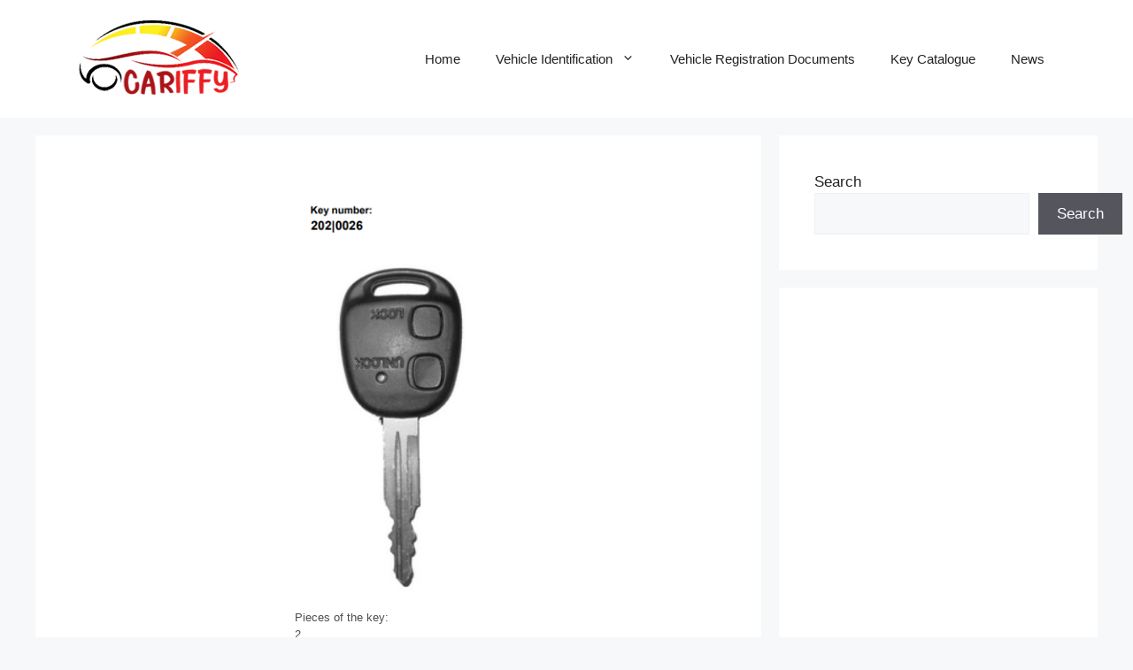

--- FILE ---
content_type: text/html; charset=UTF-8
request_url: https://cariffy.com/12612-2/
body_size: 16834
content:
<!DOCTYPE html>
<html lang="en-US" prefix="og: https://ogp.me/ns#">
<head>
	<meta charset="UTF-8">
	<meta name="viewport" content="width=device-width, initial-scale=1">
<!-- Search Engine Optimization by Rank Math PRO - https://rankmath.com/ -->
<title>Cariffy</title>
<meta name="robots" content="follow, index, max-snippet:-1, max-video-preview:-1, max-image-preview:large"/>
<link rel="canonical" href="https://cariffy.com/12612-2/" />
<meta property="og:locale" content="en_US" />
<meta property="og:type" content="article" />
<meta property="og:title" content="Cariffy" />
<meta property="og:url" content="https://cariffy.com/12612-2/" />
<meta property="og:site_name" content="Cariffy" />
<meta property="article:publisher" content="https://facebook.com/cariffycom/" />
<meta property="article:author" content="https://facebook.com/amir.djeader.79" />
<meta property="og:image" content="https://cariffy.com/wp-content/uploads/2021/05/26-1.png" />
<meta property="og:image:secure_url" content="https://cariffy.com/wp-content/uploads/2021/05/26-1.png" />
<meta property="og:image:width" content="244" />
<meta property="og:image:height" content="476" />
<meta property="og:image:type" content="image/png" />
<meta property="article:published_time" content="2021-05-08T02:15:31+01:00" />
<meta name="twitter:card" content="summary_large_image" />
<meta name="twitter:title" content="Cariffy" />
<meta name="twitter:site" content="@cariffycom" />
<meta name="twitter:creator" content="@cariffycom" />
<meta name="twitter:image" content="https://cariffy.com/wp-content/uploads/2021/05/26-1.png" />
<meta name="twitter:label1" content="Time to read" />
<meta name="twitter:data1" content="Less than a minute" />
<script type="application/ld+json" class="rank-math-schema-pro">{"@context":"https://schema.org","@graph":[{"@type":["Person","Organization"],"@id":"https://cariffy.com/#person","name":"Sharolyn","sameAs":["https://facebook.com/cariffycom/","https://twitter.com/cariffycom"],"logo":{"@type":"ImageObject","@id":"https://cariffy.com/#logo","url":"https://cariffy.com/wp-content/uploads/2021/08/cropped-logo-png.png","contentUrl":"https://cariffy.com/wp-content/uploads/2021/08/cropped-logo-png.png","caption":"Cariffy","inLanguage":"en-US","width":"203","height":"93"},"image":{"@type":"ImageObject","@id":"https://cariffy.com/#logo","url":"https://cariffy.com/wp-content/uploads/2021/08/cropped-logo-png.png","contentUrl":"https://cariffy.com/wp-content/uploads/2021/08/cropped-logo-png.png","caption":"Cariffy","inLanguage":"en-US","width":"203","height":"93"}},{"@type":"WebSite","@id":"https://cariffy.com/#website","url":"https://cariffy.com","name":"Cariffy","alternateName":"Detailed Vehicle History Report For any Vehicle","publisher":{"@id":"https://cariffy.com/#person"},"inLanguage":"en-US"},{"@type":"ImageObject","@id":"https://cariffy.com/wp-content/uploads/2021/05/26-1.png","url":"https://cariffy.com/wp-content/uploads/2021/05/26-1.png","width":"200","height":"200","inLanguage":"en-US"},{"@type":"WebPage","@id":"https://cariffy.com/12612-2/#webpage","url":"https://cariffy.com/12612-2/","name":"Cariffy","datePublished":"2021-05-08T02:15:31+01:00","dateModified":"2021-05-08T02:15:31+01:00","isPartOf":{"@id":"https://cariffy.com/#website"},"primaryImageOfPage":{"@id":"https://cariffy.com/wp-content/uploads/2021/05/26-1.png"},"inLanguage":"en-US"},{"@type":"Person","@id":"https://cariffy.com/12612-2/#author","name":"Sharolyn","image":{"@type":"ImageObject","@id":"https://secure.gravatar.com/avatar/f59f08f9db0b4931596e712136b2686d4e9eb937a0643b7bfa22a9176c151220?s=96&amp;d=mm&amp;r=g","url":"https://secure.gravatar.com/avatar/f59f08f9db0b4931596e712136b2686d4e9eb937a0643b7bfa22a9176c151220?s=96&amp;d=mm&amp;r=g","caption":"Sharolyn","inLanguage":"en-US"},"sameAs":["https://cariffy.com"]},{"@type":"Article","headline":"Cariffy","datePublished":"2021-05-08T02:15:31+01:00","dateModified":"2021-05-08T02:15:31+01:00","author":{"@id":"https://cariffy.com/12612-2/#author","name":"Sharolyn"},"publisher":{"@id":"https://cariffy.com/#person"},"name":"Cariffy","@id":"https://cariffy.com/12612-2/#richSnippet","isPartOf":{"@id":"https://cariffy.com/12612-2/#webpage"},"image":{"@id":"https://cariffy.com/wp-content/uploads/2021/05/26-1.png"},"inLanguage":"en-US","mainEntityOfPage":{"@id":"https://cariffy.com/12612-2/#webpage"}}]}</script>
<!-- /Rank Math WordPress SEO plugin -->

<link rel="alternate" type="application/rss+xml" title="Cariffy &raquo; Feed" href="https://cariffy.com/feed/" />
<link rel="alternate" type="application/rss+xml" title="Cariffy &raquo; Comments Feed" href="https://cariffy.com/comments/feed/" />
<link rel="alternate" title="oEmbed (JSON)" type="application/json+oembed" href="https://cariffy.com/wp-json/oembed/1.0/embed?url=https%3A%2F%2Fcariffy.com%2F12612-2%2F" />
<link rel="alternate" title="oEmbed (XML)" type="text/xml+oembed" href="https://cariffy.com/wp-json/oembed/1.0/embed?url=https%3A%2F%2Fcariffy.com%2F12612-2%2F&#038;format=xml" />
		<!-- This site uses the Google Analytics by MonsterInsights plugin v9.11.0 - Using Analytics tracking - https://www.monsterinsights.com/ -->
							<script src="//www.googletagmanager.com/gtag/js?id=G-YX0L5B6Q2Q"  data-cfasync="false" data-wpfc-render="false" async></script>
			<script data-cfasync="false" data-wpfc-render="false">
				var mi_version = '9.11.0';
				var mi_track_user = true;
				var mi_no_track_reason = '';
								var MonsterInsightsDefaultLocations = {"page_location":"https:\/\/cariffy.com\/12612-2\/"};
								if ( typeof MonsterInsightsPrivacyGuardFilter === 'function' ) {
					var MonsterInsightsLocations = (typeof MonsterInsightsExcludeQuery === 'object') ? MonsterInsightsPrivacyGuardFilter( MonsterInsightsExcludeQuery ) : MonsterInsightsPrivacyGuardFilter( MonsterInsightsDefaultLocations );
				} else {
					var MonsterInsightsLocations = (typeof MonsterInsightsExcludeQuery === 'object') ? MonsterInsightsExcludeQuery : MonsterInsightsDefaultLocations;
				}

								var disableStrs = [
										'ga-disable-G-YX0L5B6Q2Q',
									];

				/* Function to detect opted out users */
				function __gtagTrackerIsOptedOut() {
					for (var index = 0; index < disableStrs.length; index++) {
						if (document.cookie.indexOf(disableStrs[index] + '=true') > -1) {
							return true;
						}
					}

					return false;
				}

				/* Disable tracking if the opt-out cookie exists. */
				if (__gtagTrackerIsOptedOut()) {
					for (var index = 0; index < disableStrs.length; index++) {
						window[disableStrs[index]] = true;
					}
				}

				/* Opt-out function */
				function __gtagTrackerOptout() {
					for (var index = 0; index < disableStrs.length; index++) {
						document.cookie = disableStrs[index] + '=true; expires=Thu, 31 Dec 2099 23:59:59 UTC; path=/';
						window[disableStrs[index]] = true;
					}
				}

				if ('undefined' === typeof gaOptout) {
					function gaOptout() {
						__gtagTrackerOptout();
					}
				}
								window.dataLayer = window.dataLayer || [];

				window.MonsterInsightsDualTracker = {
					helpers: {},
					trackers: {},
				};
				if (mi_track_user) {
					function __gtagDataLayer() {
						dataLayer.push(arguments);
					}

					function __gtagTracker(type, name, parameters) {
						if (!parameters) {
							parameters = {};
						}

						if (parameters.send_to) {
							__gtagDataLayer.apply(null, arguments);
							return;
						}

						if (type === 'event') {
														parameters.send_to = monsterinsights_frontend.v4_id;
							var hookName = name;
							if (typeof parameters['event_category'] !== 'undefined') {
								hookName = parameters['event_category'] + ':' + name;
							}

							if (typeof MonsterInsightsDualTracker.trackers[hookName] !== 'undefined') {
								MonsterInsightsDualTracker.trackers[hookName](parameters);
							} else {
								__gtagDataLayer('event', name, parameters);
							}
							
						} else {
							__gtagDataLayer.apply(null, arguments);
						}
					}

					__gtagTracker('js', new Date());
					__gtagTracker('set', {
						'developer_id.dZGIzZG': true,
											});
					if ( MonsterInsightsLocations.page_location ) {
						__gtagTracker('set', MonsterInsightsLocations);
					}
										__gtagTracker('config', 'G-YX0L5B6Q2Q', {"forceSSL":"true","link_attribution":"true"} );
										window.gtag = __gtagTracker;										(function () {
						/* https://developers.google.com/analytics/devguides/collection/analyticsjs/ */
						/* ga and __gaTracker compatibility shim. */
						var noopfn = function () {
							return null;
						};
						var newtracker = function () {
							return new Tracker();
						};
						var Tracker = function () {
							return null;
						};
						var p = Tracker.prototype;
						p.get = noopfn;
						p.set = noopfn;
						p.send = function () {
							var args = Array.prototype.slice.call(arguments);
							args.unshift('send');
							__gaTracker.apply(null, args);
						};
						var __gaTracker = function () {
							var len = arguments.length;
							if (len === 0) {
								return;
							}
							var f = arguments[len - 1];
							if (typeof f !== 'object' || f === null || typeof f.hitCallback !== 'function') {
								if ('send' === arguments[0]) {
									var hitConverted, hitObject = false, action;
									if ('event' === arguments[1]) {
										if ('undefined' !== typeof arguments[3]) {
											hitObject = {
												'eventAction': arguments[3],
												'eventCategory': arguments[2],
												'eventLabel': arguments[4],
												'value': arguments[5] ? arguments[5] : 1,
											}
										}
									}
									if ('pageview' === arguments[1]) {
										if ('undefined' !== typeof arguments[2]) {
											hitObject = {
												'eventAction': 'page_view',
												'page_path': arguments[2],
											}
										}
									}
									if (typeof arguments[2] === 'object') {
										hitObject = arguments[2];
									}
									if (typeof arguments[5] === 'object') {
										Object.assign(hitObject, arguments[5]);
									}
									if ('undefined' !== typeof arguments[1].hitType) {
										hitObject = arguments[1];
										if ('pageview' === hitObject.hitType) {
											hitObject.eventAction = 'page_view';
										}
									}
									if (hitObject) {
										action = 'timing' === arguments[1].hitType ? 'timing_complete' : hitObject.eventAction;
										hitConverted = mapArgs(hitObject);
										__gtagTracker('event', action, hitConverted);
									}
								}
								return;
							}

							function mapArgs(args) {
								var arg, hit = {};
								var gaMap = {
									'eventCategory': 'event_category',
									'eventAction': 'event_action',
									'eventLabel': 'event_label',
									'eventValue': 'event_value',
									'nonInteraction': 'non_interaction',
									'timingCategory': 'event_category',
									'timingVar': 'name',
									'timingValue': 'value',
									'timingLabel': 'event_label',
									'page': 'page_path',
									'location': 'page_location',
									'title': 'page_title',
									'referrer' : 'page_referrer',
								};
								for (arg in args) {
																		if (!(!args.hasOwnProperty(arg) || !gaMap.hasOwnProperty(arg))) {
										hit[gaMap[arg]] = args[arg];
									} else {
										hit[arg] = args[arg];
									}
								}
								return hit;
							}

							try {
								f.hitCallback();
							} catch (ex) {
							}
						};
						__gaTracker.create = newtracker;
						__gaTracker.getByName = newtracker;
						__gaTracker.getAll = function () {
							return [];
						};
						__gaTracker.remove = noopfn;
						__gaTracker.loaded = true;
						window['__gaTracker'] = __gaTracker;
					})();
									} else {
										console.log("");
					(function () {
						function __gtagTracker() {
							return null;
						}

						window['__gtagTracker'] = __gtagTracker;
						window['gtag'] = __gtagTracker;
					})();
									}
			</script>
							<!-- / Google Analytics by MonsterInsights -->
		<style id='wp-img-auto-sizes-contain-inline-css'>
img:is([sizes=auto i],[sizes^="auto," i]){contain-intrinsic-size:3000px 1500px}
/*# sourceURL=wp-img-auto-sizes-contain-inline-css */
</style>
<style id='wp-emoji-styles-inline-css'>

	img.wp-smiley, img.emoji {
		display: inline !important;
		border: none !important;
		box-shadow: none !important;
		height: 1em !important;
		width: 1em !important;
		margin: 0 0.07em !important;
		vertical-align: -0.1em !important;
		background: none !important;
		padding: 0 !important;
	}
/*# sourceURL=wp-emoji-styles-inline-css */
</style>
<style id='wp-block-library-inline-css'>
:root{--wp-block-synced-color:#7a00df;--wp-block-synced-color--rgb:122,0,223;--wp-bound-block-color:var(--wp-block-synced-color);--wp-editor-canvas-background:#ddd;--wp-admin-theme-color:#007cba;--wp-admin-theme-color--rgb:0,124,186;--wp-admin-theme-color-darker-10:#006ba1;--wp-admin-theme-color-darker-10--rgb:0,107,160.5;--wp-admin-theme-color-darker-20:#005a87;--wp-admin-theme-color-darker-20--rgb:0,90,135;--wp-admin-border-width-focus:2px}@media (min-resolution:192dpi){:root{--wp-admin-border-width-focus:1.5px}}.wp-element-button{cursor:pointer}:root .has-very-light-gray-background-color{background-color:#eee}:root .has-very-dark-gray-background-color{background-color:#313131}:root .has-very-light-gray-color{color:#eee}:root .has-very-dark-gray-color{color:#313131}:root .has-vivid-green-cyan-to-vivid-cyan-blue-gradient-background{background:linear-gradient(135deg,#00d084,#0693e3)}:root .has-purple-crush-gradient-background{background:linear-gradient(135deg,#34e2e4,#4721fb 50%,#ab1dfe)}:root .has-hazy-dawn-gradient-background{background:linear-gradient(135deg,#faaca8,#dad0ec)}:root .has-subdued-olive-gradient-background{background:linear-gradient(135deg,#fafae1,#67a671)}:root .has-atomic-cream-gradient-background{background:linear-gradient(135deg,#fdd79a,#004a59)}:root .has-nightshade-gradient-background{background:linear-gradient(135deg,#330968,#31cdcf)}:root .has-midnight-gradient-background{background:linear-gradient(135deg,#020381,#2874fc)}:root{--wp--preset--font-size--normal:16px;--wp--preset--font-size--huge:42px}.has-regular-font-size{font-size:1em}.has-larger-font-size{font-size:2.625em}.has-normal-font-size{font-size:var(--wp--preset--font-size--normal)}.has-huge-font-size{font-size:var(--wp--preset--font-size--huge)}.has-text-align-center{text-align:center}.has-text-align-left{text-align:left}.has-text-align-right{text-align:right}.has-fit-text{white-space:nowrap!important}#end-resizable-editor-section{display:none}.aligncenter{clear:both}.items-justified-left{justify-content:flex-start}.items-justified-center{justify-content:center}.items-justified-right{justify-content:flex-end}.items-justified-space-between{justify-content:space-between}.screen-reader-text{border:0;clip-path:inset(50%);height:1px;margin:-1px;overflow:hidden;padding:0;position:absolute;width:1px;word-wrap:normal!important}.screen-reader-text:focus{background-color:#ddd;clip-path:none;color:#444;display:block;font-size:1em;height:auto;left:5px;line-height:normal;padding:15px 23px 14px;text-decoration:none;top:5px;width:auto;z-index:100000}html :where(.has-border-color){border-style:solid}html :where([style*=border-top-color]){border-top-style:solid}html :where([style*=border-right-color]){border-right-style:solid}html :where([style*=border-bottom-color]){border-bottom-style:solid}html :where([style*=border-left-color]){border-left-style:solid}html :where([style*=border-width]){border-style:solid}html :where([style*=border-top-width]){border-top-style:solid}html :where([style*=border-right-width]){border-right-style:solid}html :where([style*=border-bottom-width]){border-bottom-style:solid}html :where([style*=border-left-width]){border-left-style:solid}html :where(img[class*=wp-image-]){height:auto;max-width:100%}:where(figure){margin:0 0 1em}html :where(.is-position-sticky){--wp-admin--admin-bar--position-offset:var(--wp-admin--admin-bar--height,0px)}@media screen and (max-width:600px){html :where(.is-position-sticky){--wp-admin--admin-bar--position-offset:0px}}

/*# sourceURL=wp-block-library-inline-css */
</style><style id='wp-block-list-inline-css'>
ol,ul{box-sizing:border-box}:root :where(.wp-block-list.has-background){padding:1.25em 2.375em}
/*# sourceURL=https://cariffy.com/wp-includes/blocks/list/style.min.css */
</style>
<style id='wp-block-search-inline-css'>
.wp-block-search__button{margin-left:10px;word-break:normal}.wp-block-search__button.has-icon{line-height:0}.wp-block-search__button svg{height:1.25em;min-height:24px;min-width:24px;width:1.25em;fill:currentColor;vertical-align:text-bottom}:where(.wp-block-search__button){border:1px solid #ccc;padding:6px 10px}.wp-block-search__inside-wrapper{display:flex;flex:auto;flex-wrap:nowrap;max-width:100%}.wp-block-search__label{width:100%}.wp-block-search.wp-block-search__button-only .wp-block-search__button{box-sizing:border-box;display:flex;flex-shrink:0;justify-content:center;margin-left:0;max-width:100%}.wp-block-search.wp-block-search__button-only .wp-block-search__inside-wrapper{min-width:0!important;transition-property:width}.wp-block-search.wp-block-search__button-only .wp-block-search__input{flex-basis:100%;transition-duration:.3s}.wp-block-search.wp-block-search__button-only.wp-block-search__searchfield-hidden,.wp-block-search.wp-block-search__button-only.wp-block-search__searchfield-hidden .wp-block-search__inside-wrapper{overflow:hidden}.wp-block-search.wp-block-search__button-only.wp-block-search__searchfield-hidden .wp-block-search__input{border-left-width:0!important;border-right-width:0!important;flex-basis:0;flex-grow:0;margin:0;min-width:0!important;padding-left:0!important;padding-right:0!important;width:0!important}:where(.wp-block-search__input){appearance:none;border:1px solid #949494;flex-grow:1;font-family:inherit;font-size:inherit;font-style:inherit;font-weight:inherit;letter-spacing:inherit;line-height:inherit;margin-left:0;margin-right:0;min-width:3rem;padding:8px;text-decoration:unset!important;text-transform:inherit}:where(.wp-block-search__button-inside .wp-block-search__inside-wrapper){background-color:#fff;border:1px solid #949494;box-sizing:border-box;padding:4px}:where(.wp-block-search__button-inside .wp-block-search__inside-wrapper) .wp-block-search__input{border:none;border-radius:0;padding:0 4px}:where(.wp-block-search__button-inside .wp-block-search__inside-wrapper) .wp-block-search__input:focus{outline:none}:where(.wp-block-search__button-inside .wp-block-search__inside-wrapper) :where(.wp-block-search__button){padding:4px 8px}.wp-block-search.aligncenter .wp-block-search__inside-wrapper{margin:auto}.wp-block[data-align=right] .wp-block-search.wp-block-search__button-only .wp-block-search__inside-wrapper{float:right}
/*# sourceURL=https://cariffy.com/wp-includes/blocks/search/style.min.css */
</style>
<style id='global-styles-inline-css'>
:root{--wp--preset--aspect-ratio--square: 1;--wp--preset--aspect-ratio--4-3: 4/3;--wp--preset--aspect-ratio--3-4: 3/4;--wp--preset--aspect-ratio--3-2: 3/2;--wp--preset--aspect-ratio--2-3: 2/3;--wp--preset--aspect-ratio--16-9: 16/9;--wp--preset--aspect-ratio--9-16: 9/16;--wp--preset--color--black: #000000;--wp--preset--color--cyan-bluish-gray: #abb8c3;--wp--preset--color--white: #ffffff;--wp--preset--color--pale-pink: #f78da7;--wp--preset--color--vivid-red: #cf2e2e;--wp--preset--color--luminous-vivid-orange: #ff6900;--wp--preset--color--luminous-vivid-amber: #fcb900;--wp--preset--color--light-green-cyan: #7bdcb5;--wp--preset--color--vivid-green-cyan: #00d084;--wp--preset--color--pale-cyan-blue: #8ed1fc;--wp--preset--color--vivid-cyan-blue: #0693e3;--wp--preset--color--vivid-purple: #9b51e0;--wp--preset--color--contrast: var(--contrast);--wp--preset--color--contrast-2: var(--contrast-2);--wp--preset--color--contrast-3: var(--contrast-3);--wp--preset--color--base: var(--base);--wp--preset--color--base-2: var(--base-2);--wp--preset--color--base-3: var(--base-3);--wp--preset--color--accent: var(--accent);--wp--preset--gradient--vivid-cyan-blue-to-vivid-purple: linear-gradient(135deg,rgb(6,147,227) 0%,rgb(155,81,224) 100%);--wp--preset--gradient--light-green-cyan-to-vivid-green-cyan: linear-gradient(135deg,rgb(122,220,180) 0%,rgb(0,208,130) 100%);--wp--preset--gradient--luminous-vivid-amber-to-luminous-vivid-orange: linear-gradient(135deg,rgb(252,185,0) 0%,rgb(255,105,0) 100%);--wp--preset--gradient--luminous-vivid-orange-to-vivid-red: linear-gradient(135deg,rgb(255,105,0) 0%,rgb(207,46,46) 100%);--wp--preset--gradient--very-light-gray-to-cyan-bluish-gray: linear-gradient(135deg,rgb(238,238,238) 0%,rgb(169,184,195) 100%);--wp--preset--gradient--cool-to-warm-spectrum: linear-gradient(135deg,rgb(74,234,220) 0%,rgb(151,120,209) 20%,rgb(207,42,186) 40%,rgb(238,44,130) 60%,rgb(251,105,98) 80%,rgb(254,248,76) 100%);--wp--preset--gradient--blush-light-purple: linear-gradient(135deg,rgb(255,206,236) 0%,rgb(152,150,240) 100%);--wp--preset--gradient--blush-bordeaux: linear-gradient(135deg,rgb(254,205,165) 0%,rgb(254,45,45) 50%,rgb(107,0,62) 100%);--wp--preset--gradient--luminous-dusk: linear-gradient(135deg,rgb(255,203,112) 0%,rgb(199,81,192) 50%,rgb(65,88,208) 100%);--wp--preset--gradient--pale-ocean: linear-gradient(135deg,rgb(255,245,203) 0%,rgb(182,227,212) 50%,rgb(51,167,181) 100%);--wp--preset--gradient--electric-grass: linear-gradient(135deg,rgb(202,248,128) 0%,rgb(113,206,126) 100%);--wp--preset--gradient--midnight: linear-gradient(135deg,rgb(2,3,129) 0%,rgb(40,116,252) 100%);--wp--preset--font-size--small: 13px;--wp--preset--font-size--medium: 20px;--wp--preset--font-size--large: 36px;--wp--preset--font-size--x-large: 42px;--wp--preset--spacing--20: 0.44rem;--wp--preset--spacing--30: 0.67rem;--wp--preset--spacing--40: 1rem;--wp--preset--spacing--50: 1.5rem;--wp--preset--spacing--60: 2.25rem;--wp--preset--spacing--70: 3.38rem;--wp--preset--spacing--80: 5.06rem;--wp--preset--shadow--natural: 6px 6px 9px rgba(0, 0, 0, 0.2);--wp--preset--shadow--deep: 12px 12px 50px rgba(0, 0, 0, 0.4);--wp--preset--shadow--sharp: 6px 6px 0px rgba(0, 0, 0, 0.2);--wp--preset--shadow--outlined: 6px 6px 0px -3px rgb(255, 255, 255), 6px 6px rgb(0, 0, 0);--wp--preset--shadow--crisp: 6px 6px 0px rgb(0, 0, 0);}:where(.is-layout-flex){gap: 0.5em;}:where(.is-layout-grid){gap: 0.5em;}body .is-layout-flex{display: flex;}.is-layout-flex{flex-wrap: wrap;align-items: center;}.is-layout-flex > :is(*, div){margin: 0;}body .is-layout-grid{display: grid;}.is-layout-grid > :is(*, div){margin: 0;}:where(.wp-block-columns.is-layout-flex){gap: 2em;}:where(.wp-block-columns.is-layout-grid){gap: 2em;}:where(.wp-block-post-template.is-layout-flex){gap: 1.25em;}:where(.wp-block-post-template.is-layout-grid){gap: 1.25em;}.has-black-color{color: var(--wp--preset--color--black) !important;}.has-cyan-bluish-gray-color{color: var(--wp--preset--color--cyan-bluish-gray) !important;}.has-white-color{color: var(--wp--preset--color--white) !important;}.has-pale-pink-color{color: var(--wp--preset--color--pale-pink) !important;}.has-vivid-red-color{color: var(--wp--preset--color--vivid-red) !important;}.has-luminous-vivid-orange-color{color: var(--wp--preset--color--luminous-vivid-orange) !important;}.has-luminous-vivid-amber-color{color: var(--wp--preset--color--luminous-vivid-amber) !important;}.has-light-green-cyan-color{color: var(--wp--preset--color--light-green-cyan) !important;}.has-vivid-green-cyan-color{color: var(--wp--preset--color--vivid-green-cyan) !important;}.has-pale-cyan-blue-color{color: var(--wp--preset--color--pale-cyan-blue) !important;}.has-vivid-cyan-blue-color{color: var(--wp--preset--color--vivid-cyan-blue) !important;}.has-vivid-purple-color{color: var(--wp--preset--color--vivid-purple) !important;}.has-black-background-color{background-color: var(--wp--preset--color--black) !important;}.has-cyan-bluish-gray-background-color{background-color: var(--wp--preset--color--cyan-bluish-gray) !important;}.has-white-background-color{background-color: var(--wp--preset--color--white) !important;}.has-pale-pink-background-color{background-color: var(--wp--preset--color--pale-pink) !important;}.has-vivid-red-background-color{background-color: var(--wp--preset--color--vivid-red) !important;}.has-luminous-vivid-orange-background-color{background-color: var(--wp--preset--color--luminous-vivid-orange) !important;}.has-luminous-vivid-amber-background-color{background-color: var(--wp--preset--color--luminous-vivid-amber) !important;}.has-light-green-cyan-background-color{background-color: var(--wp--preset--color--light-green-cyan) !important;}.has-vivid-green-cyan-background-color{background-color: var(--wp--preset--color--vivid-green-cyan) !important;}.has-pale-cyan-blue-background-color{background-color: var(--wp--preset--color--pale-cyan-blue) !important;}.has-vivid-cyan-blue-background-color{background-color: var(--wp--preset--color--vivid-cyan-blue) !important;}.has-vivid-purple-background-color{background-color: var(--wp--preset--color--vivid-purple) !important;}.has-black-border-color{border-color: var(--wp--preset--color--black) !important;}.has-cyan-bluish-gray-border-color{border-color: var(--wp--preset--color--cyan-bluish-gray) !important;}.has-white-border-color{border-color: var(--wp--preset--color--white) !important;}.has-pale-pink-border-color{border-color: var(--wp--preset--color--pale-pink) !important;}.has-vivid-red-border-color{border-color: var(--wp--preset--color--vivid-red) !important;}.has-luminous-vivid-orange-border-color{border-color: var(--wp--preset--color--luminous-vivid-orange) !important;}.has-luminous-vivid-amber-border-color{border-color: var(--wp--preset--color--luminous-vivid-amber) !important;}.has-light-green-cyan-border-color{border-color: var(--wp--preset--color--light-green-cyan) !important;}.has-vivid-green-cyan-border-color{border-color: var(--wp--preset--color--vivid-green-cyan) !important;}.has-pale-cyan-blue-border-color{border-color: var(--wp--preset--color--pale-cyan-blue) !important;}.has-vivid-cyan-blue-border-color{border-color: var(--wp--preset--color--vivid-cyan-blue) !important;}.has-vivid-purple-border-color{border-color: var(--wp--preset--color--vivid-purple) !important;}.has-vivid-cyan-blue-to-vivid-purple-gradient-background{background: var(--wp--preset--gradient--vivid-cyan-blue-to-vivid-purple) !important;}.has-light-green-cyan-to-vivid-green-cyan-gradient-background{background: var(--wp--preset--gradient--light-green-cyan-to-vivid-green-cyan) !important;}.has-luminous-vivid-amber-to-luminous-vivid-orange-gradient-background{background: var(--wp--preset--gradient--luminous-vivid-amber-to-luminous-vivid-orange) !important;}.has-luminous-vivid-orange-to-vivid-red-gradient-background{background: var(--wp--preset--gradient--luminous-vivid-orange-to-vivid-red) !important;}.has-very-light-gray-to-cyan-bluish-gray-gradient-background{background: var(--wp--preset--gradient--very-light-gray-to-cyan-bluish-gray) !important;}.has-cool-to-warm-spectrum-gradient-background{background: var(--wp--preset--gradient--cool-to-warm-spectrum) !important;}.has-blush-light-purple-gradient-background{background: var(--wp--preset--gradient--blush-light-purple) !important;}.has-blush-bordeaux-gradient-background{background: var(--wp--preset--gradient--blush-bordeaux) !important;}.has-luminous-dusk-gradient-background{background: var(--wp--preset--gradient--luminous-dusk) !important;}.has-pale-ocean-gradient-background{background: var(--wp--preset--gradient--pale-ocean) !important;}.has-electric-grass-gradient-background{background: var(--wp--preset--gradient--electric-grass) !important;}.has-midnight-gradient-background{background: var(--wp--preset--gradient--midnight) !important;}.has-small-font-size{font-size: var(--wp--preset--font-size--small) !important;}.has-medium-font-size{font-size: var(--wp--preset--font-size--medium) !important;}.has-large-font-size{font-size: var(--wp--preset--font-size--large) !important;}.has-x-large-font-size{font-size: var(--wp--preset--font-size--x-large) !important;}
/*# sourceURL=global-styles-inline-css */
</style>

<style id='classic-theme-styles-inline-css'>
/*! This file is auto-generated */
.wp-block-button__link{color:#fff;background-color:#32373c;border-radius:9999px;box-shadow:none;text-decoration:none;padding:calc(.667em + 2px) calc(1.333em + 2px);font-size:1.125em}.wp-block-file__button{background:#32373c;color:#fff;text-decoration:none}
/*# sourceURL=/wp-includes/css/classic-themes.min.css */
</style>
<link rel='stylesheet' id='catf-dg-datatables-css' href='https://cariffy.com/wp-content/plugins/catfolders-document-gallery/assets/css/dataTables/jquery.dataTables.min.css?ver=2.0.4' media='all' />
<link rel='stylesheet' id='catf-dg-frontend-css' href='https://cariffy.com/wp-content/plugins/catfolders-document-gallery/assets/css/styles.min.css?ver=2.0.4' media='all' />
<link rel='stylesheet' id='catf-dg-datatables-responsive-css' href='https://cariffy.com/wp-content/plugins/catfolders-document-gallery/assets/css/dataTables/responsive.dataTables.min.css?ver=2.0.4' media='all' />
<link rel='stylesheet' id='generate-style-css' href='https://cariffy.com/wp-content/themes/generatepress/assets/css/main.min.css?ver=3.6.1' media='all' />
<style id='generate-style-inline-css'>
body{background-color:var(--base-2);color:var(--contrast);}a{color:var(--accent);}a{text-decoration:underline;}.entry-title a, .site-branding a, a.button, .wp-block-button__link, .main-navigation a{text-decoration:none;}a:hover, a:focus, a:active{color:var(--contrast);}.wp-block-group__inner-container{max-width:1200px;margin-left:auto;margin-right:auto;}:root{--contrast:#222222;--contrast-2:#575760;--contrast-3:#b2b2be;--base:#f0f0f0;--base-2:#f7f8f9;--base-3:#ffffff;--accent:#1e73be;}:root .has-contrast-color{color:var(--contrast);}:root .has-contrast-background-color{background-color:var(--contrast);}:root .has-contrast-2-color{color:var(--contrast-2);}:root .has-contrast-2-background-color{background-color:var(--contrast-2);}:root .has-contrast-3-color{color:var(--contrast-3);}:root .has-contrast-3-background-color{background-color:var(--contrast-3);}:root .has-base-color{color:var(--base);}:root .has-base-background-color{background-color:var(--base);}:root .has-base-2-color{color:var(--base-2);}:root .has-base-2-background-color{background-color:var(--base-2);}:root .has-base-3-color{color:var(--base-3);}:root .has-base-3-background-color{background-color:var(--base-3);}:root .has-accent-color{color:var(--accent);}:root .has-accent-background-color{background-color:var(--accent);}body, button, input, select, textarea{font-family:inherit;}.top-bar{background-color:#636363;color:#ffffff;}.top-bar a{color:#ffffff;}.top-bar a:hover{color:#303030;}.site-header{background-color:var(--base-3);}.main-title a,.main-title a:hover{color:var(--contrast);}.site-description{color:var(--contrast-2);}.mobile-menu-control-wrapper .menu-toggle,.mobile-menu-control-wrapper .menu-toggle:hover,.mobile-menu-control-wrapper .menu-toggle:focus,.has-inline-mobile-toggle #site-navigation.toggled{background-color:rgba(0, 0, 0, 0.02);}.main-navigation,.main-navigation ul ul{background-color:var(--base-3);}.main-navigation .main-nav ul li a, .main-navigation .menu-toggle, .main-navigation .menu-bar-items{color:var(--contrast);}.main-navigation .main-nav ul li:not([class*="current-menu-"]):hover > a, .main-navigation .main-nav ul li:not([class*="current-menu-"]):focus > a, .main-navigation .main-nav ul li.sfHover:not([class*="current-menu-"]) > a, .main-navigation .menu-bar-item:hover > a, .main-navigation .menu-bar-item.sfHover > a{color:var(--accent);}button.menu-toggle:hover,button.menu-toggle:focus{color:var(--contrast);}.main-navigation .main-nav ul li[class*="current-menu-"] > a{color:var(--accent);}.navigation-search input[type="search"],.navigation-search input[type="search"]:active, .navigation-search input[type="search"]:focus, .main-navigation .main-nav ul li.search-item.active > a, .main-navigation .menu-bar-items .search-item.active > a{color:var(--accent);}.main-navigation ul ul{background-color:var(--base);}.separate-containers .inside-article, .separate-containers .comments-area, .separate-containers .page-header, .one-container .container, .separate-containers .paging-navigation, .inside-page-header{background-color:var(--base-3);}.entry-title a{color:var(--contrast);}.entry-title a:hover{color:var(--contrast-2);}.entry-meta{color:var(--contrast-2);}.sidebar .widget{background-color:var(--base-3);}.footer-widgets{background-color:var(--base-3);}.site-info{background-color:var(--base-3);}input[type="text"],input[type="email"],input[type="url"],input[type="password"],input[type="search"],input[type="tel"],input[type="number"],textarea,select{color:var(--contrast);background-color:var(--base-2);border-color:var(--base);}input[type="text"]:focus,input[type="email"]:focus,input[type="url"]:focus,input[type="password"]:focus,input[type="search"]:focus,input[type="tel"]:focus,input[type="number"]:focus,textarea:focus,select:focus{color:var(--contrast);background-color:var(--base-2);border-color:var(--contrast-3);}button,html input[type="button"],input[type="reset"],input[type="submit"],a.button,a.wp-block-button__link:not(.has-background){color:#ffffff;background-color:#55555e;}button:hover,html input[type="button"]:hover,input[type="reset"]:hover,input[type="submit"]:hover,a.button:hover,button:focus,html input[type="button"]:focus,input[type="reset"]:focus,input[type="submit"]:focus,a.button:focus,a.wp-block-button__link:not(.has-background):active,a.wp-block-button__link:not(.has-background):focus,a.wp-block-button__link:not(.has-background):hover{color:#ffffff;background-color:#3f4047;}a.generate-back-to-top{background-color:rgba( 0,0,0,0.4 );color:#ffffff;}a.generate-back-to-top:hover,a.generate-back-to-top:focus{background-color:rgba( 0,0,0,0.6 );color:#ffffff;}:root{--gp-search-modal-bg-color:var(--base-3);--gp-search-modal-text-color:var(--contrast);--gp-search-modal-overlay-bg-color:rgba(0,0,0,0.2);}@media (max-width:768px){.main-navigation .menu-bar-item:hover > a, .main-navigation .menu-bar-item.sfHover > a{background:none;color:var(--contrast);}}.nav-below-header .main-navigation .inside-navigation.grid-container, .nav-above-header .main-navigation .inside-navigation.grid-container{padding:0px 20px 0px 20px;}.site-main .wp-block-group__inner-container{padding:40px;}.separate-containers .paging-navigation{padding-top:20px;padding-bottom:20px;}.entry-content .alignwide, body:not(.no-sidebar) .entry-content .alignfull{margin-left:-40px;width:calc(100% + 80px);max-width:calc(100% + 80px);}.rtl .menu-item-has-children .dropdown-menu-toggle{padding-left:20px;}.rtl .main-navigation .main-nav ul li.menu-item-has-children > a{padding-right:20px;}@media (max-width:768px){.separate-containers .inside-article, .separate-containers .comments-area, .separate-containers .page-header, .separate-containers .paging-navigation, .one-container .site-content, .inside-page-header{padding:30px;}.site-main .wp-block-group__inner-container{padding:30px;}.inside-top-bar{padding-right:30px;padding-left:30px;}.inside-header{padding-right:30px;padding-left:30px;}.widget-area .widget{padding-top:30px;padding-right:30px;padding-bottom:30px;padding-left:30px;}.footer-widgets-container{padding-top:30px;padding-right:30px;padding-bottom:30px;padding-left:30px;}.inside-site-info{padding-right:30px;padding-left:30px;}.entry-content .alignwide, body:not(.no-sidebar) .entry-content .alignfull{margin-left:-30px;width:calc(100% + 60px);max-width:calc(100% + 60px);}.one-container .site-main .paging-navigation{margin-bottom:20px;}}/* End cached CSS */.is-right-sidebar{width:30%;}.is-left-sidebar{width:30%;}.site-content .content-area{width:70%;}@media (max-width:768px){.main-navigation .menu-toggle,.sidebar-nav-mobile:not(#sticky-placeholder){display:block;}.main-navigation ul,.gen-sidebar-nav,.main-navigation:not(.slideout-navigation):not(.toggled) .main-nav > ul,.has-inline-mobile-toggle #site-navigation .inside-navigation > *:not(.navigation-search):not(.main-nav){display:none;}.nav-align-right .inside-navigation,.nav-align-center .inside-navigation{justify-content:space-between;}.has-inline-mobile-toggle .mobile-menu-control-wrapper{display:flex;flex-wrap:wrap;}.has-inline-mobile-toggle .inside-header{flex-direction:row;text-align:left;flex-wrap:wrap;}.has-inline-mobile-toggle .header-widget,.has-inline-mobile-toggle #site-navigation{flex-basis:100%;}.nav-float-left .has-inline-mobile-toggle #site-navigation{order:10;}}
/*# sourceURL=generate-style-inline-css */
</style>
<link rel='stylesheet' id='motors_vindecoder_my_plugin_style-css' href='https://cariffy.com/wp-content/plugins/motors-vin-decoder//assets/css/vin-decoder.css?ver=6.9' media='all' />
<link rel='stylesheet' id='vin_service_style-css' href='https://cariffy.com/wp-content/plugins/motors-vin-decoder//assets/css/service-icons.css?ver=6.9' media='all' />
<link rel='stylesheet' id='vin_stm_stm_icon_style-css' href='https://cariffy.com/wp-content/plugins/motors-vin-decoder//assets/css/stm-icon.css?ver=6.9' media='all' />
<link rel='stylesheet' id='vin_stm_icons_style-css' href='https://cariffy.com/wp-content/plugins/motors-vin-decoder//assets/css/icons.css?ver=6.9' media='all' />
<link rel='stylesheet' id='recent-posts-widget-with-thumbnails-public-style-css' href='https://cariffy.com/wp-content/plugins/recent-posts-widget-with-thumbnails/public.css?ver=7.1.1' media='all' />
<script src="https://cariffy.com/wp-content/plugins/google-analytics-for-wordpress/assets/js/frontend-gtag.js?ver=9.11.0" id="monsterinsights-frontend-script-js" async data-wp-strategy="async"></script>
<script data-cfasync="false" data-wpfc-render="false" id='monsterinsights-frontend-script-js-extra'>var monsterinsights_frontend = {"js_events_tracking":"true","download_extensions":"doc,pdf,ppt,zip,xls,docx,pptx,xlsx","inbound_paths":"[{\"path\":\"\\\/go\\\/\",\"label\":\"affiliate\"},{\"path\":\"\\\/recommend\\\/\",\"label\":\"affiliate\"}]","home_url":"https:\/\/cariffy.com","hash_tracking":"false","v4_id":"G-YX0L5B6Q2Q"};</script>
<script src="https://cariffy.com/wp-includes/js/jquery/jquery.min.js?ver=3.7.1" id="jquery-core-js"></script>
<script src="https://cariffy.com/wp-includes/js/jquery/jquery-migrate.min.js?ver=3.4.1" id="jquery-migrate-js"></script>
<link rel="https://api.w.org/" href="https://cariffy.com/wp-json/" /><link rel="alternate" title="JSON" type="application/json" href="https://cariffy.com/wp-json/wp/v2/pages/12612" /><link rel="EditURI" type="application/rsd+xml" title="RSD" href="https://cariffy.com/xmlrpc.php?rsd" />
<meta name="generator" content="WordPress 6.9" />
<link rel='shortlink' href='https://cariffy.com/?p=12612' />
<link rel="preload" href="https://cariffy.com/wp-content/plugins/catfolders-document-gallery/assets/css/styles.min.css" as="style" onload="this.onload=null;this.rel='stylesheet'"><noscript><link rel="stylesheet" href="https://cariffy.com/wp-content/plugins/catfolders-document-gallery/assets/css/styles.min.css"></noscript><link rel="icon" href="https://cariffy.com/wp-content/uploads/2020/09/wp-1601116525062-150x150.png" sizes="32x32" />
<link rel="icon" href="https://cariffy.com/wp-content/uploads/2020/09/wp-1601116525062-300x300.png" sizes="192x192" />
<link rel="apple-touch-icon" href="https://cariffy.com/wp-content/uploads/2020/09/wp-1601116525062-300x300.png" />
<meta name="msapplication-TileImage" content="https://cariffy.com/wp-content/uploads/2020/09/wp-1601116525062-300x300.png" />
</head>

<body class="wp-singular page-template-default page page-id-12612 wp-custom-logo wp-embed-responsive wp-theme-generatepress right-sidebar nav-float-right separate-containers header-aligned-left dropdown-hover" itemtype="https://schema.org/WebPage" itemscope>
	<a class="screen-reader-text skip-link" href="#content" title="Skip to content">Skip to content</a>		<header class="site-header has-inline-mobile-toggle" id="masthead" aria-label="Site"  itemtype="https://schema.org/WPHeader" itemscope>
			<div class="inside-header grid-container">
				<div class="site-logo">
					<a href="https://cariffy.com/" rel="home">
						<img  class="header-image is-logo-image" alt="Cariffy" src="https://cariffy.com/wp-content/uploads/2021/08/cropped-logo-png.png" width="203" height="93" />
					</a>
				</div>	<nav class="main-navigation mobile-menu-control-wrapper" id="mobile-menu-control-wrapper" aria-label="Mobile Toggle">
				<button data-nav="site-navigation" class="menu-toggle" aria-controls="primary-menu" aria-expanded="false">
			<span class="gp-icon icon-menu-bars"><svg viewBox="0 0 512 512" aria-hidden="true" xmlns="http://www.w3.org/2000/svg" width="1em" height="1em"><path d="M0 96c0-13.255 10.745-24 24-24h464c13.255 0 24 10.745 24 24s-10.745 24-24 24H24c-13.255 0-24-10.745-24-24zm0 160c0-13.255 10.745-24 24-24h464c13.255 0 24 10.745 24 24s-10.745 24-24 24H24c-13.255 0-24-10.745-24-24zm0 160c0-13.255 10.745-24 24-24h464c13.255 0 24 10.745 24 24s-10.745 24-24 24H24c-13.255 0-24-10.745-24-24z" /></svg><svg viewBox="0 0 512 512" aria-hidden="true" xmlns="http://www.w3.org/2000/svg" width="1em" height="1em"><path d="M71.029 71.029c9.373-9.372 24.569-9.372 33.942 0L256 222.059l151.029-151.03c9.373-9.372 24.569-9.372 33.942 0 9.372 9.373 9.372 24.569 0 33.942L289.941 256l151.03 151.029c9.372 9.373 9.372 24.569 0 33.942-9.373 9.372-24.569 9.372-33.942 0L256 289.941l-151.029 151.03c-9.373 9.372-24.569 9.372-33.942 0-9.372-9.373-9.372-24.569 0-33.942L222.059 256 71.029 104.971c-9.372-9.373-9.372-24.569 0-33.942z" /></svg></span><span class="screen-reader-text">Menu</span>		</button>
	</nav>
			<nav class="main-navigation sub-menu-right" id="site-navigation" aria-label="Primary"  itemtype="https://schema.org/SiteNavigationElement" itemscope>
			<div class="inside-navigation grid-container">
								<button class="menu-toggle" aria-controls="primary-menu" aria-expanded="false">
					<span class="gp-icon icon-menu-bars"><svg viewBox="0 0 512 512" aria-hidden="true" xmlns="http://www.w3.org/2000/svg" width="1em" height="1em"><path d="M0 96c0-13.255 10.745-24 24-24h464c13.255 0 24 10.745 24 24s-10.745 24-24 24H24c-13.255 0-24-10.745-24-24zm0 160c0-13.255 10.745-24 24-24h464c13.255 0 24 10.745 24 24s-10.745 24-24 24H24c-13.255 0-24-10.745-24-24zm0 160c0-13.255 10.745-24 24-24h464c13.255 0 24 10.745 24 24s-10.745 24-24 24H24c-13.255 0-24-10.745-24-24z" /></svg><svg viewBox="0 0 512 512" aria-hidden="true" xmlns="http://www.w3.org/2000/svg" width="1em" height="1em"><path d="M71.029 71.029c9.373-9.372 24.569-9.372 33.942 0L256 222.059l151.029-151.03c9.373-9.372 24.569-9.372 33.942 0 9.372 9.373 9.372 24.569 0 33.942L289.941 256l151.03 151.029c9.372 9.373 9.372 24.569 0 33.942-9.373 9.372-24.569 9.372-33.942 0L256 289.941l-151.029 151.03c-9.373 9.372-24.569 9.372-33.942 0-9.372-9.373-9.372-24.569 0-33.942L222.059 256 71.029 104.971c-9.372-9.373-9.372-24.569 0-33.942z" /></svg></span><span class="mobile-menu">Menu</span>				</button>
				<div id="primary-menu" class="main-nav"><ul id="menu-home" class=" menu sf-menu"><li id="menu-item-12988" class="menu-item menu-item-type-custom menu-item-object-custom menu-item-home menu-item-12988"><a href="https://cariffy.com">Home</a></li>
<li id="menu-item-12841" class="menu-item menu-item-type-custom menu-item-object-custom menu-item-has-children menu-item-12841"><a href="https://cariffy.com/category/vehicle-identification/">Vehicle Identification<span role="presentation" class="dropdown-menu-toggle"><span class="gp-icon icon-arrow"><svg viewBox="0 0 330 512" aria-hidden="true" xmlns="http://www.w3.org/2000/svg" width="1em" height="1em"><path d="M305.913 197.085c0 2.266-1.133 4.815-2.833 6.514L171.087 335.593c-1.7 1.7-4.249 2.832-6.515 2.832s-4.815-1.133-6.515-2.832L26.064 203.599c-1.7-1.7-2.832-4.248-2.832-6.514s1.132-4.816 2.832-6.515l14.162-14.163c1.7-1.699 3.966-2.832 6.515-2.832 2.266 0 4.815 1.133 6.515 2.832l111.316 111.317 111.316-111.317c1.7-1.699 4.249-2.832 6.515-2.832s4.815 1.133 6.515 2.832l14.162 14.163c1.7 1.7 2.833 4.249 2.833 6.515z" /></svg></span></span></a>
<ul class="sub-menu">
	<li id="menu-item-12842" class="menu-item menu-item-type-custom menu-item-object-custom menu-item-has-children menu-item-12842"><a href="https://cariffy.com/category/cars/">Cars<span role="presentation" class="dropdown-menu-toggle"><span class="gp-icon icon-arrow-right"><svg viewBox="0 0 192 512" aria-hidden="true" xmlns="http://www.w3.org/2000/svg" width="1em" height="1em" fill-rule="evenodd" clip-rule="evenodd" stroke-linejoin="round" stroke-miterlimit="1.414"><path d="M178.425 256.001c0 2.266-1.133 4.815-2.832 6.515L43.599 394.509c-1.7 1.7-4.248 2.833-6.514 2.833s-4.816-1.133-6.515-2.833l-14.163-14.162c-1.699-1.7-2.832-3.966-2.832-6.515 0-2.266 1.133-4.815 2.832-6.515l111.317-111.316L16.407 144.685c-1.699-1.7-2.832-4.249-2.832-6.515s1.133-4.815 2.832-6.515l14.163-14.162c1.7-1.7 4.249-2.833 6.515-2.833s4.815 1.133 6.514 2.833l131.994 131.993c1.7 1.7 2.832 4.249 2.832 6.515z" fill-rule="nonzero" /></svg></span></span></a>
	<ul class="sub-menu">
		<li id="menu-item-12843" class="menu-item menu-item-type-custom menu-item-object-custom menu-item-12843"><a href="https://cariffy.com/category/cars/alfa-romeo/">Alfa Romeo</a></li>
		<li id="menu-item-12844" class="menu-item menu-item-type-custom menu-item-object-custom menu-item-12844"><a href="https://cariffy.com/category/vehicle-identification/cars/aston-martin/">Aston Martin</a></li>
		<li id="menu-item-12845" class="menu-item menu-item-type-custom menu-item-object-custom menu-item-12845"><a href="https://cariffy.com/category/vehicle-identification/cars/audi/">Audi</a></li>
		<li id="menu-item-12846" class="menu-item menu-item-type-custom menu-item-object-custom menu-item-12846"><a href="https://cariffy.com/category/vehicle-identification/cars/bentley/">Bentley</a></li>
		<li id="menu-item-12847" class="menu-item menu-item-type-custom menu-item-object-custom menu-item-12847"><a href="https://cariffy.com/category/vehicle-identification/cars/bmw/">BMW</a></li>
		<li id="menu-item-12848" class="menu-item menu-item-type-custom menu-item-object-custom menu-item-12848"><a href="https://cariffy.com/category/vehicle-identification/cars/chevrolet/">Chevrolet</a></li>
		<li id="menu-item-12849" class="menu-item menu-item-type-custom menu-item-object-custom menu-item-12849"><a href="https://cariffy.com/category/vehicle-identification/cars/chrysler/">Chrysler</a></li>
		<li id="menu-item-12850" class="menu-item menu-item-type-custom menu-item-object-custom menu-item-12850"><a href="https://cariffy.com/category/vehicle-identification/cars/citroen/">Citroen</a></li>
		<li id="menu-item-12851" class="menu-item menu-item-type-custom menu-item-object-custom menu-item-12851"><a href="https://cariffy.com/category/vehicle-identification/cars/dacia/">Dacia</a></li>
		<li id="menu-item-12852" class="menu-item menu-item-type-custom menu-item-object-custom menu-item-12852"><a href="https://cariffy.com/category/vehicle-identification/cars/dodge/">Dodge</a></li>
		<li id="menu-item-12853" class="menu-item menu-item-type-custom menu-item-object-custom menu-item-12853"><a href="https://cariffy.com/category/vehicle-identification/cars/ferrari/">Ferrari</a></li>
		<li id="menu-item-12854" class="menu-item menu-item-type-custom menu-item-object-custom menu-item-12854"><a href="https://cariffy.com/category/vehicle-identification/cars/fiat/">Fiat</a></li>
		<li id="menu-item-12855" class="menu-item menu-item-type-custom menu-item-object-custom menu-item-12855"><a href="https://cariffy.com/category/vehicle-identification/cars/ford/">Ford</a></li>
		<li id="menu-item-12856" class="menu-item menu-item-type-custom menu-item-object-custom menu-item-12856"><a href="https://cariffy.com/category/vehicle-identification/cars/honda/">Honda</a></li>
		<li id="menu-item-12857" class="menu-item menu-item-type-custom menu-item-object-custom menu-item-12857"><a href="https://cariffy.com/category/vehicle-identification/cars/hummer/">Hummer</a></li>
		<li id="menu-item-12858" class="menu-item menu-item-type-custom menu-item-object-custom menu-item-12858"><a href="https://cariffy.com/category/vehicle-identification/cars/hyundai/">Hyundai</a></li>
		<li id="menu-item-12859" class="menu-item menu-item-type-custom menu-item-object-custom menu-item-12859"><a href="https://cariffy.com/category/vehicle-identification/cars/jaguar/">Jaguar</a></li>
		<li id="menu-item-12860" class="menu-item menu-item-type-custom menu-item-object-custom menu-item-12860"><a href="https://cariffy.com/category/vehicle-identification/cars/jeep/">Jeep</a></li>
		<li id="menu-item-12861" class="menu-item menu-item-type-custom menu-item-object-custom menu-item-12861"><a href="https://cariffy.com/category/vehicle-identification/cars/kia/">Kia</a></li>
		<li id="menu-item-12862" class="menu-item menu-item-type-custom menu-item-object-custom menu-item-12862"><a href="https://cariffy.com/category/vehicle-identification/cars/lamboghini/">Lamboghini</a></li>
		<li id="menu-item-12863" class="menu-item menu-item-type-custom menu-item-object-custom menu-item-12863"><a href="https://cariffy.com/category/vehicle-identification/cars/lancia/">Lancia</a></li>
		<li id="menu-item-12864" class="menu-item menu-item-type-custom menu-item-object-custom menu-item-12864"><a href="https://cariffy.com/category/vehicle-identification/cars/landrover/">Land Rover</a></li>
		<li id="menu-item-12865" class="menu-item menu-item-type-custom menu-item-object-custom menu-item-12865"><a href="https://cariffy.com/category/vehicle-identification/cars/lexus/">Lexus</a></li>
		<li id="menu-item-12866" class="menu-item menu-item-type-custom menu-item-object-custom menu-item-12866"><a href="https://cariffy.com/category/vehicle-identification/cars/maserati/">Maserati</a></li>
		<li id="menu-item-12867" class="menu-item menu-item-type-custom menu-item-object-custom menu-item-12867"><a href="https://cariffy.com/category/vehicle-identification/cars/maybach/">Maybach</a></li>
		<li id="menu-item-12868" class="menu-item menu-item-type-custom menu-item-object-custom menu-item-12868"><a href="https://cariffy.com/category/vehicle-identification/cars/mazda/">Mazda</a></li>
		<li id="menu-item-12869" class="menu-item menu-item-type-custom menu-item-object-custom menu-item-12869"><a href="https://cariffy.com/category/vehicle-identification/cars/mercedes/">Mercedes</a></li>
		<li id="menu-item-12870" class="menu-item menu-item-type-custom menu-item-object-custom menu-item-12870"><a href="https://cariffy.com/category/vehicle-identification/cars/mercedes-g/">Mercedes G</a></li>
		<li id="menu-item-12871" class="menu-item menu-item-type-custom menu-item-object-custom menu-item-12871"><a href="https://cariffy.com/category/vehicle-identification/cars/mini/">Mini</a></li>
		<li id="menu-item-12872" class="menu-item menu-item-type-custom menu-item-object-custom menu-item-12872"><a href="https://cariffy.com/category/vehicle-identification/cars/mitsubishi/">Mitsubishi</a></li>
		<li id="menu-item-12873" class="menu-item menu-item-type-custom menu-item-object-custom menu-item-12873"><a href="https://cariffy.com/category/vehicle-identification/cars/nissan/">Nissan</a></li>
		<li id="menu-item-12874" class="menu-item menu-item-type-custom menu-item-object-custom menu-item-12874"><a href="https://cariffy.com/category/vehicle-identification/cars/opel/">Opel</a></li>
		<li id="menu-item-12875" class="menu-item menu-item-type-custom menu-item-object-custom menu-item-12875"><a href="https://cariffy.com/category/vehicle-identification/cars/peugeot/">Peugeot</a></li>
		<li id="menu-item-12876" class="menu-item menu-item-type-custom menu-item-object-custom menu-item-12876"><a href="https://cariffy.com/category/vehicle-identification/cars/porsche/">Porsche</a></li>
		<li id="menu-item-12877" class="menu-item menu-item-type-custom menu-item-object-custom menu-item-12877"><a href="https://cariffy.com/category/vehicle-identification/cars/renault/">Renault</a></li>
		<li id="menu-item-12878" class="menu-item menu-item-type-custom menu-item-object-custom menu-item-12878"><a href="https://cariffy.com/category/vehicle-identification/cars/saab/">Saab</a></li>
		<li id="menu-item-12879" class="menu-item menu-item-type-custom menu-item-object-custom menu-item-12879"><a href="https://cariffy.com/category/vehicle-identification/cars/seat/">Seat</a></li>
		<li id="menu-item-12880" class="menu-item menu-item-type-custom menu-item-object-custom menu-item-12880"><a href="https://cariffy.com/category/vehicle-identification/cars/skoda/">Skoda</a></li>
		<li id="menu-item-12881" class="menu-item menu-item-type-custom menu-item-object-custom menu-item-12881"><a href="https://cariffy.com/category/vehicle-identification/cars/smart/">Smart</a></li>
		<li id="menu-item-12882" class="menu-item menu-item-type-custom menu-item-object-custom menu-item-12882"><a href="https://cariffy.com/category/vehicle-identification/cars/ssang-yong/">Sang Yong</a></li>
		<li id="menu-item-12883" class="menu-item menu-item-type-custom menu-item-object-custom menu-item-12883"><a href="https://cariffy.com/category/vehicle-identification/cars/subaru/">Subaru</a></li>
		<li id="menu-item-12884" class="menu-item menu-item-type-custom menu-item-object-custom menu-item-12884"><a href="https://cariffy.com/category/vehicle-identification/cars/suzuki/">Suzuki</a></li>
		<li id="menu-item-12885" class="menu-item menu-item-type-custom menu-item-object-custom menu-item-12885"><a href="https://cariffy.com/category/vehicle-identification/cars/toyota/">Toyota</a></li>
		<li id="menu-item-12886" class="menu-item menu-item-type-custom menu-item-object-custom menu-item-12886"><a href="https://cariffy.com/category/vehicle-identification/cars/volkswagen/">Volkswagen</a></li>
		<li id="menu-item-17653" class="menu-item menu-item-type-custom menu-item-object-custom menu-item-17653"><a href="https://cariffy.com/category/vehicle-identification/cars/volvo">Volvo</a></li>
	</ul>
</li>
	<li id="menu-item-12887" class="menu-item menu-item-type-custom menu-item-object-custom menu-item-has-children menu-item-12887"><a href="https://cariffy.com/category/vehicle-identification/truck/">Truck<span role="presentation" class="dropdown-menu-toggle"><span class="gp-icon icon-arrow-right"><svg viewBox="0 0 192 512" aria-hidden="true" xmlns="http://www.w3.org/2000/svg" width="1em" height="1em" fill-rule="evenodd" clip-rule="evenodd" stroke-linejoin="round" stroke-miterlimit="1.414"><path d="M178.425 256.001c0 2.266-1.133 4.815-2.832 6.515L43.599 394.509c-1.7 1.7-4.248 2.833-6.514 2.833s-4.816-1.133-6.515-2.833l-14.163-14.162c-1.699-1.7-2.832-3.966-2.832-6.515 0-2.266 1.133-4.815 2.832-6.515l111.317-111.316L16.407 144.685c-1.699-1.7-2.832-4.249-2.832-6.515s1.133-4.815 2.832-6.515l14.163-14.162c1.7-1.7 4.249-2.833 6.515-2.833s4.815 1.133 6.514 2.833l131.994 131.993c1.7 1.7 2.832 4.249 2.832 6.515z" fill-rule="nonzero" /></svg></span></span></a>
	<ul class="sub-menu">
		<li id="menu-item-12888" class="menu-item menu-item-type-custom menu-item-object-custom menu-item-12888"><a href="https://cariffy.com/category/vehicle-identification/truck/citroen-truck/">Citroen</a></li>
		<li id="menu-item-12889" class="menu-item menu-item-type-custom menu-item-object-custom menu-item-12889"><a href="https://cariffy.com/category/vehicle-identification/truck/daf/">DAF</a></li>
		<li id="menu-item-12890" class="menu-item menu-item-type-custom menu-item-object-custom menu-item-12890"><a href="https://cariffy.com/category/vehicle-identification/truck/iveco/">Iveco</a></li>
		<li id="menu-item-12891" class="menu-item menu-item-type-custom menu-item-object-custom menu-item-12891"><a href="https://cariffy.com/category/vehicle-identification/truck/man/">Man</a></li>
		<li id="menu-item-12892" class="menu-item menu-item-type-custom menu-item-object-custom menu-item-12892"><a href="https://cariffy.com/category/vehicle-identification/truck/mercedes-truck/">Mercedes</a></li>
		<li id="menu-item-12893" class="menu-item menu-item-type-custom menu-item-object-custom menu-item-12893"><a href="https://cariffy.com/category/vehicle-identification/truck/nissan-truck/">Nissan</a></li>
		<li id="menu-item-12894" class="menu-item menu-item-type-custom menu-item-object-custom menu-item-12894"><a href="https://cariffy.com/category/vehicle-identification/truck/peugeot-truck/">Peugeot</a></li>
		<li id="menu-item-12895" class="menu-item menu-item-type-custom menu-item-object-custom menu-item-12895"><a href="https://cariffy.com/category/vehicle-identification/truck/renault-truck/">Renault</a></li>
		<li id="menu-item-12896" class="menu-item menu-item-type-custom menu-item-object-custom menu-item-12896"><a href="https://cariffy.com/category/vehicle-identification/truck/scania/">Scania</a></li>
		<li id="menu-item-12897" class="menu-item menu-item-type-custom menu-item-object-custom menu-item-12897"><a href="https://cariffy.com/category/vehicle-identification/truck/volkswagen-truck/">Volkswagen</a></li>
		<li id="menu-item-12898" class="menu-item menu-item-type-custom menu-item-object-custom menu-item-12898"><a href="https://cariffy.com/category/vehicle-identification/truck/volvo-truck/">Volvo</a></li>
	</ul>
</li>
	<li id="menu-item-12899" class="menu-item menu-item-type-custom menu-item-object-custom menu-item-has-children menu-item-12899"><a href="https://cariffy.com/category/vehicle-identification/trailer/">Trailer<span role="presentation" class="dropdown-menu-toggle"><span class="gp-icon icon-arrow-right"><svg viewBox="0 0 192 512" aria-hidden="true" xmlns="http://www.w3.org/2000/svg" width="1em" height="1em" fill-rule="evenodd" clip-rule="evenodd" stroke-linejoin="round" stroke-miterlimit="1.414"><path d="M178.425 256.001c0 2.266-1.133 4.815-2.832 6.515L43.599 394.509c-1.7 1.7-4.248 2.833-6.514 2.833s-4.816-1.133-6.515-2.833l-14.163-14.162c-1.699-1.7-2.832-3.966-2.832-6.515 0-2.266 1.133-4.815 2.832-6.515l111.317-111.316L16.407 144.685c-1.699-1.7-2.832-4.249-2.832-6.515s1.133-4.815 2.832-6.515l14.163-14.162c1.7-1.7 4.249-2.833 6.515-2.833s4.815 1.133 6.514 2.833l131.994 131.993c1.7 1.7 2.832 4.249 2.832 6.515z" fill-rule="nonzero" /></svg></span></span></a>
	<ul class="sub-menu">
		<li id="menu-item-12900" class="menu-item menu-item-type-custom menu-item-object-custom menu-item-12900"><a href="https://cariffy.com/category/vehicle-identification/trailer/kogel/">Kögel</a></li>
		<li id="menu-item-12901" class="menu-item menu-item-type-custom menu-item-object-custom menu-item-12901"><a href="https://cariffy.com/category/vehicle-identification/trailer/krone/">Krone</a></li>
		<li id="menu-item-12902" class="menu-item menu-item-type-custom menu-item-object-custom menu-item-12902"><a href="https://cariffy.com/category/vehicle-identification/trailer/schmitz/">Schmitz</a></li>
		<li id="menu-item-12903" class="menu-item menu-item-type-custom menu-item-object-custom menu-item-12903"><a href="https://cariffy.com/category/vehicle-identification/trailer/schwarzmuller/">Schwarzmüller</a></li>
	</ul>
</li>
	<li id="menu-item-12904" class="menu-item menu-item-type-custom menu-item-object-custom menu-item-has-children menu-item-12904"><a href="https://cariffy.com/category/vehicle-identification/omnibus/">Omnibus<span role="presentation" class="dropdown-menu-toggle"><span class="gp-icon icon-arrow-right"><svg viewBox="0 0 192 512" aria-hidden="true" xmlns="http://www.w3.org/2000/svg" width="1em" height="1em" fill-rule="evenodd" clip-rule="evenodd" stroke-linejoin="round" stroke-miterlimit="1.414"><path d="M178.425 256.001c0 2.266-1.133 4.815-2.832 6.515L43.599 394.509c-1.7 1.7-4.248 2.833-6.514 2.833s-4.816-1.133-6.515-2.833l-14.163-14.162c-1.699-1.7-2.832-3.966-2.832-6.515 0-2.266 1.133-4.815 2.832-6.515l111.317-111.316L16.407 144.685c-1.699-1.7-2.832-4.249-2.832-6.515s1.133-4.815 2.832-6.515l14.163-14.162c1.7-1.7 4.249-2.833 6.515-2.833s4.815 1.133 6.514 2.833l131.994 131.993c1.7 1.7 2.832 4.249 2.832 6.515z" fill-rule="nonzero" /></svg></span></span></a>
	<ul class="sub-menu">
		<li id="menu-item-12905" class="menu-item menu-item-type-custom menu-item-object-custom menu-item-12905"><a href="https://cariffy.com/category/vehicle-identification/omnibus/man-omnibus/">Man</a></li>
		<li id="menu-item-12906" class="menu-item menu-item-type-custom menu-item-object-custom menu-item-12906"><a href="https://cariffy.com/category/vehicle-identification/omnibus/mercedes-omnibus/">Mercedes</a></li>
		<li id="menu-item-12907" class="menu-item menu-item-type-custom menu-item-object-custom menu-item-12907"><a href="https://cariffy.com/category/vehicle-identification/omnibus/neoplan/">Neoplan</a></li>
		<li id="menu-item-12908" class="menu-item menu-item-type-custom menu-item-object-custom menu-item-12908"><a href="https://cariffy.com/category/vehicle-identification/omnibus/setra/">Setra</a></li>
		<li id="menu-item-12909" class="menu-item menu-item-type-custom menu-item-object-custom menu-item-12909"><a href="https://cariffy.com/category/vehicle-identification/omnibus/volvo-omnibus/">Volvo</a></li>
	</ul>
</li>
	<li id="menu-item-12910" class="menu-item menu-item-type-custom menu-item-object-custom menu-item-has-children menu-item-12910"><a href="https://cariffy.com/category/vehicle-identification/motorbike/">Motorbike<span role="presentation" class="dropdown-menu-toggle"><span class="gp-icon icon-arrow-right"><svg viewBox="0 0 192 512" aria-hidden="true" xmlns="http://www.w3.org/2000/svg" width="1em" height="1em" fill-rule="evenodd" clip-rule="evenodd" stroke-linejoin="round" stroke-miterlimit="1.414"><path d="M178.425 256.001c0 2.266-1.133 4.815-2.832 6.515L43.599 394.509c-1.7 1.7-4.248 2.833-6.514 2.833s-4.816-1.133-6.515-2.833l-14.163-14.162c-1.699-1.7-2.832-3.966-2.832-6.515 0-2.266 1.133-4.815 2.832-6.515l111.317-111.316L16.407 144.685c-1.699-1.7-2.832-4.249-2.832-6.515s1.133-4.815 2.832-6.515l14.163-14.162c1.7-1.7 4.249-2.833 6.515-2.833s4.815 1.133 6.514 2.833l131.994 131.993c1.7 1.7 2.832 4.249 2.832 6.515z" fill-rule="nonzero" /></svg></span></span></a>
	<ul class="sub-menu">
		<li id="menu-item-12911" class="menu-item menu-item-type-custom menu-item-object-custom menu-item-12911"><a href="https://cariffy.com/category/vehicle-identification/motorbike/aprilia/">Aprilia</a></li>
		<li id="menu-item-12912" class="menu-item menu-item-type-custom menu-item-object-custom menu-item-12912"><a href="https://cariffy.com/category/vehicle-identification/motorbike/bimota/">Bimota</a></li>
		<li id="menu-item-12913" class="menu-item menu-item-type-custom menu-item-object-custom menu-item-12913"><a href="https://cariffy.com/category/vehicle-identification/motorbike/bmw-motorbike/">BMW</a></li>
		<li id="menu-item-12914" class="menu-item menu-item-type-custom menu-item-object-custom menu-item-12914"><a href="https://cariffy.com/category/vehicle-identification/motorbike/ducati/">Ducati</a></li>
		<li id="menu-item-12915" class="menu-item menu-item-type-custom menu-item-object-custom menu-item-12915"><a href="https://cariffy.com/category/vehicle-identification/motorbike/harley-davidson/">Harley Davidson</a></li>
		<li id="menu-item-12916" class="menu-item menu-item-type-custom menu-item-object-custom menu-item-12916"><a href="https://cariffy.com/category/vehicle-identification/motorbike/honda-motorbike/">Honda</a></li>
		<li id="menu-item-12917" class="menu-item menu-item-type-custom menu-item-object-custom menu-item-12917"><a href="https://cariffy.com/category/vehicle-identification/motorbike/husaberg/">Husaberg</a></li>
		<li id="menu-item-12918" class="menu-item menu-item-type-custom menu-item-object-custom menu-item-12918"><a href="https://cariffy.com/category/vehicle-identification/motorbike/kawasaki/">Kawasaki</a></li>
		<li id="menu-item-12919" class="menu-item menu-item-type-custom menu-item-object-custom menu-item-12919"><a href="https://cariffy.com/category/vehicle-identification/motorbike/ktm/">KTM</a></li>
		<li id="menu-item-12920" class="menu-item menu-item-type-custom menu-item-object-custom menu-item-12920"><a href="https://cariffy.com/category/vehicle-identification/motorbike/mbk/">MBK</a></li>
		<li id="menu-item-12921" class="menu-item menu-item-type-custom menu-item-object-custom menu-item-12921"><a href="https://cariffy.com/category/vehicle-identification/motorbike/piaggio/">Piaggio</a></li>
		<li id="menu-item-12922" class="menu-item menu-item-type-custom menu-item-object-custom menu-item-12922"><a href="https://cariffy.com/category/vehicle-identification/motorbike/suzuki-motorbike/">Suzuki</a></li>
		<li id="menu-item-12923" class="menu-item menu-item-type-custom menu-item-object-custom menu-item-12923"><a href="https://cariffy.com/category/vehicle-identification/motorbike/triumph/">Triumph</a></li>
		<li id="menu-item-12924" class="menu-item menu-item-type-custom menu-item-object-custom menu-item-12924"><a href="https://cariffy.com/category/vehicle-identification/motorbike/yamaha/">Yamaha</a></li>
	</ul>
</li>
	<li id="menu-item-12925" class="menu-item menu-item-type-custom menu-item-object-custom menu-item-has-children menu-item-12925"><a href="https://cariffy.com/category/vehicle-identification/machines/">Machines<span role="presentation" class="dropdown-menu-toggle"><span class="gp-icon icon-arrow-right"><svg viewBox="0 0 192 512" aria-hidden="true" xmlns="http://www.w3.org/2000/svg" width="1em" height="1em" fill-rule="evenodd" clip-rule="evenodd" stroke-linejoin="round" stroke-miterlimit="1.414"><path d="M178.425 256.001c0 2.266-1.133 4.815-2.832 6.515L43.599 394.509c-1.7 1.7-4.248 2.833-6.514 2.833s-4.816-1.133-6.515-2.833l-14.163-14.162c-1.699-1.7-2.832-3.966-2.832-6.515 0-2.266 1.133-4.815 2.832-6.515l111.317-111.316L16.407 144.685c-1.699-1.7-2.832-4.249-2.832-6.515s1.133-4.815 2.832-6.515l14.163-14.162c1.7-1.7 4.249-2.833 6.515-2.833s4.815 1.133 6.514 2.833l131.994 131.993c1.7 1.7 2.832 4.249 2.832 6.515z" fill-rule="nonzero" /></svg></span></span></a>
	<ul class="sub-menu">
		<li id="menu-item-12926" class="menu-item menu-item-type-custom menu-item-object-custom menu-item-12926"><a href="https://cariffy.com/category/vehicle-identification/machines/bomag/">Bomag</a></li>
		<li id="menu-item-12927" class="menu-item menu-item-type-custom menu-item-object-custom menu-item-12927"><a href="https://cariffy.com/category/vehicle-identification/machines/caterpillar/">Caterpillar</a></li>
		<li id="menu-item-12928" class="menu-item menu-item-type-custom menu-item-object-custom menu-item-12928"><a href="https://cariffy.com/category/vehicle-identification/machines/jcb/">JCB</a></li>
		<li id="menu-item-12929" class="menu-item menu-item-type-custom menu-item-object-custom menu-item-12929"><a href="https://cariffy.com/category/vehicle-identification/machines/komatsu/">Komatsu</a></li>
		<li id="menu-item-12930" class="menu-item menu-item-type-custom menu-item-object-custom menu-item-12930"><a href="https://cariffy.com/category/vehicle-identification/machines/kubota/">Kubota</a></li>
		<li id="menu-item-12931" class="menu-item menu-item-type-custom menu-item-object-custom menu-item-12931"><a href="https://cariffy.com/category/vehicle-identification/machines/liebherr/">Liebherr</a></li>
		<li id="menu-item-12932" class="menu-item menu-item-type-custom menu-item-object-custom menu-item-12932"><a href="https://cariffy.com/category/vehicle-identification/machines/neuson/">Neuson</a></li>
		<li id="menu-item-12933" class="menu-item menu-item-type-custom menu-item-object-custom menu-item-12933"><a href="https://cariffy.com/category/vehicle-identification/machines/terex/">Terex</a></li>
	</ul>
</li>
</ul>
</li>
<li id="menu-item-20129" class="menu-item menu-item-type-custom menu-item-object-custom menu-item-20129"><a href="https://cariffy.com/category/vehicle-registration-documents/">Vehicle Registration Documents</a></li>
<li id="menu-item-20132" class="menu-item menu-item-type-taxonomy menu-item-object-category menu-item-20132"><a href="https://cariffy.com/category/key-catalogue/">Key Catalogue</a></li>
<li id="menu-item-12936" class="menu-item menu-item-type-custom menu-item-object-custom menu-item-12936"><a href="https://cariffy.com/category/news/">News</a></li>
</ul></div>			</div>
		</nav>
					</div>
		</header>
		
	<div class="site grid-container container hfeed" id="page">
				<div class="site-content" id="content">
			
	<div class="content-area" id="primary">
		<main class="site-main" id="main">
			
<article id="post-12612" class="post-12612 page type-page status-publish" itemtype="https://schema.org/CreativeWork" itemscope>
	<div class="inside-article">
		
			<header class="entry-header">
							</header>

			
		<div class="entry-content" itemprop="text">
			<figure id="attachment_12613" aria-describedby="caption-attachment-12613" style="width: 234px" class="wp-caption aligncenter"><img fetchpriority="high" decoding="async" class="size-full wp-image-12613" src="https://cariffy.com/wp-content/uploads/2021/05/26-1.png" alt="" width="244" height="476" srcset="https://cariffy.com/wp-content/uploads/2021/05/26-1.png 244w, https://cariffy.com/wp-content/uploads/2021/05/26-1-154x300.png 154w" sizes="(max-width: 244px) 100vw, 244px" /><figcaption id="caption-attachment-12613" class="wp-caption-text">Pieces of the key:<br />2<br />Functions<br />&#8211; Driver and front seat passenger door<br />&#8211; Boot<br />&#8211; Ignition/Gear lever lock/Steering wheel lock<br />&#8211; Immobiliser<br />&#8211; Break in/Theft alarm<br />&#8211; Remote control<br />Description<br />&#8211; Key: Metal<br />&#8211; Plastic key shell<br />&#8211; black<br />Kind of the key<br />&#8211; Form</figcaption></figure><div class='code-block code-block-1' style='margin: 8px auto; text-align: center; display: block; clear: both;'>
<script async src="https://pagead2.googlesyndication.com/pagead/js/adsbygoogle.js?client=ca-pub-9484602372749676"
     crossorigin="anonymous"></script>
<!-- soartest -->
<ins class="adsbygoogle"
     style="display:block"
     data-ad-client="ca-pub-9484602372749676"
     data-ad-slot="2609099973"
     data-ad-format="auto"
     data-full-width-responsive="true"></ins>
<script>
     (adsbygoogle = window.adsbygoogle || []).push({});
</script></div>

<!-- CONTENT END 3 -->
		</div>

			</div>
</article>
		</main>
	</div>

	<div class="widget-area sidebar is-right-sidebar" id="right-sidebar">
	<div class="inside-right-sidebar">
		<aside id="block-7" class="widget inner-padding widget_block widget_search"><form role="search" method="get" action="https://cariffy.com/" class="wp-block-search__button-outside wp-block-search__text-button wp-block-search"    ><label class="wp-block-search__label" for="wp-block-search__input-1" >Search</label><div class="wp-block-search__inside-wrapper" ><input class="wp-block-search__input" id="wp-block-search__input-1" placeholder="" value="" type="search" name="s" required /><button aria-label="Search" class="wp-block-search__button wp-element-button" type="submit" >Search</button></div></form></aside><aside id="block-16" class="widget inner-padding widget_block"><script async="" src="https://pagead2.googlesyndication.com/pagead/js/adsbygoogle.js?client=ca-pub-9484602372749676" crossorigin="anonymous"></script>
<!-- Sidebar -->
<ins class="adsbygoogle" style="display:inline-block;width:300px;height:600px" data-ad-client="ca-pub-9484602372749676" data-ad-slot="1736236074"></ins>
<script>
     (adsbygoogle = window.adsbygoogle || []).push({});
</script></aside><aside id="recent-posts-widget-with-thumbnails-2" class="widget inner-padding recent-posts-widget-with-thumbnails">
<div id="rpwwt-recent-posts-widget-with-thumbnails-2" class="rpwwt-widget">
	<ul>
		<li><a href="https://cariffy.com/chevrolet-cruze-owners-manual-free/"><img width="75" height="75" src="https://cariffy.com/wp-content/uploads/2025/03/Chevrolet-Cruze-Owners-Manual-150x150.webp" class="attachment-75x75 size-75x75 wp-post-image" alt="Chevrolet Cruze Owner’s Manual" decoding="async" loading="lazy" /><span class="rpwwt-post-title">Chevrolet Cruze Owner&#8217;s Manual Free</span></a></li>
		<li><a href="https://cariffy.com/chevrolet-blazer-owners-manual/"><img width="75" height="75" src="https://cariffy.com/wp-content/uploads/2025/02/Chevrolet-Blazer-Owners-Manual-150x150.jpg" class="attachment-75x75 size-75x75 wp-post-image" alt="Chevrolet Blazer Owner&#039;s Manual" decoding="async" loading="lazy" /><span class="rpwwt-post-title">Chevrolet Blazer Owner&#8217;s Manual</span></a></li>
		<li><a href="https://cariffy.com/chevrolet-malibu-owners-manual-free/"><img width="75" height="75" src="https://cariffy.com/wp-content/uploads/2025/02/Chevrolet-Malibu-Owners-manual-150x150.webp" class="attachment-75x75 size-75x75 wp-post-image" alt="Chevrolet Malibu Owner&#039;s manual" decoding="async" loading="lazy" /><span class="rpwwt-post-title">Chevrolet Malibu Owner&#8217;s Manual Free</span></a></li>
		<li><a href="https://cariffy.com/chevrolet-traverse-owners-manual-free/"><img width="75" height="75" src="https://cariffy.com/wp-content/uploads/2025/01/Chevrolet-Traverse-Owners-Manual-PDF-150x150.webp" class="attachment-75x75 size-75x75 wp-post-image" alt="Chevrolet Traverse Owners Manual Free" decoding="async" loading="lazy" /><span class="rpwwt-post-title">Chevrolet Traverse Owners Manual Free</span></a></li>
		<li><a href="https://cariffy.com/complete-chevrolet-tahoe-owners-manual/"><img width="75" height="75" src="https://cariffy.com/wp-content/uploads/2024/12/Chevrolet-Tahoe-Owners-Manual-150x150.webp" class="attachment-75x75 size-75x75 wp-post-image" alt="Chevrolet Tahoe Owner&#039;s Manual" decoding="async" loading="lazy" /><span class="rpwwt-post-title">Complete Chevrolet Tahoe Owner&#8217;s Manual</span></a></li>
		<li><a href="https://cariffy.com/chevrolet-camaro-owners-manual/"><img width="75" height="75" src="https://cariffy.com/wp-content/uploads/2024/12/Chevrolet-Camaro-Owners-Manual-150x150.webp" class="attachment-75x75 size-75x75 wp-post-image" alt="Chevrolet Camaro Owner&#039;s Manual" decoding="async" loading="lazy" /><span class="rpwwt-post-title">Chevrolet Camaro Owner&#8217;s Manual</span></a></li>
		<li><a href="https://cariffy.com/chevrolet-silverado-owners-manual-free/"><img width="75" height="75" src="https://cariffy.com/wp-content/uploads/2024/11/Chevrolet-Silverado-Owners-Manual-150x150.webp" class="attachment-75x75 size-75x75 wp-post-image" alt="Chevrolet Silverado Owner&#039;s Manual" decoding="async" loading="lazy" /><span class="rpwwt-post-title">Chevrolet Silverado Owner&#8217;s Manual Free</span></a></li>
		<li><a href="https://cariffy.com/chevrolet-colorado-owners-manual-free/"><img width="75" height="75" src="https://cariffy.com/wp-content/uploads/2024/11/Chevrolet-Colorado-Owners-Manual-150x150.webp" class="attachment-75x75 size-75x75 wp-post-image" alt="Chevrolet Colorado Owner&#039;s Manual" decoding="async" loading="lazy" /><span class="rpwwt-post-title">Chevrolet Colorado Owner&#8217;s Manual Free</span></a></li>
		<li><a href="https://cariffy.com/chevrolet-captiva-owners-manual-free/"><img width="75" height="75" src="https://cariffy.com/wp-content/uploads/2024/11/Chevrolet-Captiva-Owners-Manual-150x150.webp" class="attachment-75x75 size-75x75 wp-post-image" alt="Chevrolet Captiva Owner&#039;s Manual" decoding="async" loading="lazy" /><span class="rpwwt-post-title">Chevrolet Captiva Owner&#8217;s Manual Free</span></a></li>
		<li><a href="https://cariffy.com/ford-f-150-owners-manual-free/"><img width="75" height="75" src="https://cariffy.com/wp-content/uploads/2024/11/Ford-F-150-Owners-Manual-150x150.webp" class="attachment-75x75 size-75x75 wp-post-image" alt="Ford F-150 Owner&#039;s Manual" decoding="async" loading="lazy" /><span class="rpwwt-post-title">Ford F-150 Owner&#8217;s Manual Free</span></a></li>
	</ul>
</div><!-- .rpwwt-widget -->
</aside><aside id="block-43" class="widget inner-padding widget_block"><a href="https://www.discovercars.com/?a_aid=djeader&amp;a_bid=4abe6023" target="_top"><img loading="lazy" decoding="async" src="//discover-car-hire.postaffiliatepro.com/accounts/default1/bunyh71e/4abe6023.jpg" alt="" title="" width="350" height="350" /></a><img loading="lazy" decoding="async" style="border:0" src="https://discover-car-hire.postaffiliatepro.com/scripts/iunyh71e?a_aid=djeader&amp;a_bid=4abe6023" width="1" height="1" alt="" /></aside><aside id="block-45" class="widget inner-padding widget_block">
<ul class="wp-block-list">
<li><strong>Navigation</strong></li>



<li><a href="https://cariffy.com/terms-of-use/" data-type="URL" data-id="https://cariffy.com/terms-of-use/">Terms of use</a></li>



<li><a href="https://cariffy.com/about-us/" data-type="URL" data-id="https://cariffy.com/about-us/">About us</a></li>



<li><a href="https://cariffy.com/contact-us/" data-type="URL" data-id="https://cariffy.com/contact-us/">Contact us</a></li>



<li><a href="https://cariffy.com/vin-decoder" data-type="URL" data-id="https://cariffy.com/vin-decoder">VIN Decoder</a></li>
</ul>
</aside><aside id="block-46" class="widget inner-padding widget_block">
<ul class="wp-block-list">
<li><strong>Sample Reports</strong></li>



<li><a href="https://cariffy.com/wp-content/uploads/2022/11/2012-Fisker-Karma-EcoSport.pdf">2012 Fisker Karma EcoSport</a></li>



<li><a href="https://cariffy.com/wp-content/uploads/2022/11/2017-FIAT-500X-Trekking.pdf">2017 FIAT 500X Trekking</a></li>



<li><a href="https://cariffy.com/wp-content/uploads/2022/11/2019-Bugatti-Chiron.pdf">2019 Bugatti Chiron</a></li>
</ul>
</aside>	</div>
</div>

	</div>
</div>


<div class="site-footer">
			<footer class="site-info" aria-label="Site"  itemtype="https://schema.org/WPFooter" itemscope>
			<div class="inside-site-info grid-container">
								<div class="copyright-bar">
					<span class="copyright">&copy; 2025 Cariffy</span> &bull; Built with <a href="https://generatepress.com" itemprop="url">GeneratePress</a>				</div>
			</div>
		</footer>
		</div>

<script type="speculationrules">
{"prefetch":[{"source":"document","where":{"and":[{"href_matches":"/*"},{"not":{"href_matches":["/wp-*.php","/wp-admin/*","/wp-content/uploads/*","/wp-content/*","/wp-content/plugins/*","/wp-content/themes/generatepress/*","/*\\?(.+)"]}},{"not":{"selector_matches":"a[rel~=\"nofollow\"]"}},{"not":{"selector_matches":".no-prefetch, .no-prefetch a"}}]},"eagerness":"conservative"}]}
</script>
		<!-- Start of StatCounter Code -->
		<script>
			<!--
			var sc_project=12509076;
			var sc_security="5a2f422e";
			var sc_invisible=1;
		</script>
        <script type="text/javascript" src="https://www.statcounter.com/counter/counter.js" async></script>
		<noscript><div class="statcounter"><a title="web analytics" href="https://statcounter.com/"><img class="statcounter" src="https://c.statcounter.com/12509076/0/5a2f422e/1/" alt="web analytics" /></a></div></noscript>
		<!-- End of StatCounter Code -->
		<script id="generate-a11y">
!function(){"use strict";if("querySelector"in document&&"addEventListener"in window){var e=document.body;e.addEventListener("pointerdown",(function(){e.classList.add("using-mouse")}),{passive:!0}),e.addEventListener("keydown",(function(){e.classList.remove("using-mouse")}),{passive:!0})}}();
</script>
<script id="catf-dg-datatables-js-extra">
var catf_dg = {"verify_imagick":{"status":false,"installed":{"imageMagick":true,"imagick":false,"ghostScript":false},"message":"To enable file thumbnail generation, please make sure your server is configured properly.","navigatePage":{"content":"Learn more.","url":"https://wpmediafolders.com/docs/addons/document-gallery/"}},"api":{"rest_nonce":"9a52b3905a","rest_url":"https://cariffy.com/wp-json/CatFolders/v1"}};
//# sourceURL=catf-dg-datatables-js-extra
</script>
<script src="https://cariffy.com/wp-content/plugins/catfolders-document-gallery/assets/js/dataTables/jquery.dataTables.min.js?ver=2.0.4" id="catf-dg-datatables-js"></script>
<script src="https://cariffy.com/wp-content/plugins/catfolders-document-gallery/assets/js/dataTables/natural.min.js?ver=2.0.4" id="catf-dg-datatables-natural-js"></script>
<script src="https://cariffy.com/wp-content/plugins/catfolders-document-gallery/assets/js/dataTables/filesize.min.js?ver=2.0.4" id="catf-dg-datatables-filesize-js"></script>
<script src="https://cariffy.com/wp-content/plugins/catfolders-document-gallery/assets/js/dataTables/dataTables.responsive.min.js?ver=2.0.4" id="catf-dg-datatables-responsive-js"></script>
<script src="https://cariffy.com/wp-includes/js/dist/hooks.min.js?ver=dd5603f07f9220ed27f1" id="wp-hooks-js"></script>
<script src="https://cariffy.com/wp-includes/js/dist/i18n.min.js?ver=c26c3dc7bed366793375" id="wp-i18n-js"></script>
<script id="wp-i18n-js-after">
wp.i18n.setLocaleData( { 'text direction\u0004ltr': [ 'ltr' ] } );
//# sourceURL=wp-i18n-js-after
</script>
<script src="https://cariffy.com/wp-content/plugins/catfolders-document-gallery/build/view.js?ver=2.0.4" id="catf-dg-frontend-js"></script>
<script id="generate-menu-js-before">
var generatepressMenu = {"toggleOpenedSubMenus":true,"openSubMenuLabel":"Open Sub-Menu","closeSubMenuLabel":"Close Sub-Menu"};
//# sourceURL=generate-menu-js-before
</script>
<script src="https://cariffy.com/wp-content/themes/generatepress/assets/js/menu.min.js?ver=3.6.1" id="generate-menu-js"></script>
<script id="wp-emoji-settings" type="application/json">
{"baseUrl":"https://s.w.org/images/core/emoji/17.0.2/72x72/","ext":".png","svgUrl":"https://s.w.org/images/core/emoji/17.0.2/svg/","svgExt":".svg","source":{"concatemoji":"https://cariffy.com/wp-includes/js/wp-emoji-release.min.js?ver=6.9"}}
</script>
<script type="module">
/*! This file is auto-generated */
const a=JSON.parse(document.getElementById("wp-emoji-settings").textContent),o=(window._wpemojiSettings=a,"wpEmojiSettingsSupports"),s=["flag","emoji"];function i(e){try{var t={supportTests:e,timestamp:(new Date).valueOf()};sessionStorage.setItem(o,JSON.stringify(t))}catch(e){}}function c(e,t,n){e.clearRect(0,0,e.canvas.width,e.canvas.height),e.fillText(t,0,0);t=new Uint32Array(e.getImageData(0,0,e.canvas.width,e.canvas.height).data);e.clearRect(0,0,e.canvas.width,e.canvas.height),e.fillText(n,0,0);const a=new Uint32Array(e.getImageData(0,0,e.canvas.width,e.canvas.height).data);return t.every((e,t)=>e===a[t])}function p(e,t){e.clearRect(0,0,e.canvas.width,e.canvas.height),e.fillText(t,0,0);var n=e.getImageData(16,16,1,1);for(let e=0;e<n.data.length;e++)if(0!==n.data[e])return!1;return!0}function u(e,t,n,a){switch(t){case"flag":return n(e,"\ud83c\udff3\ufe0f\u200d\u26a7\ufe0f","\ud83c\udff3\ufe0f\u200b\u26a7\ufe0f")?!1:!n(e,"\ud83c\udde8\ud83c\uddf6","\ud83c\udde8\u200b\ud83c\uddf6")&&!n(e,"\ud83c\udff4\udb40\udc67\udb40\udc62\udb40\udc65\udb40\udc6e\udb40\udc67\udb40\udc7f","\ud83c\udff4\u200b\udb40\udc67\u200b\udb40\udc62\u200b\udb40\udc65\u200b\udb40\udc6e\u200b\udb40\udc67\u200b\udb40\udc7f");case"emoji":return!a(e,"\ud83e\u1fac8")}return!1}function f(e,t,n,a){let r;const o=(r="undefined"!=typeof WorkerGlobalScope&&self instanceof WorkerGlobalScope?new OffscreenCanvas(300,150):document.createElement("canvas")).getContext("2d",{willReadFrequently:!0}),s=(o.textBaseline="top",o.font="600 32px Arial",{});return e.forEach(e=>{s[e]=t(o,e,n,a)}),s}function r(e){var t=document.createElement("script");t.src=e,t.defer=!0,document.head.appendChild(t)}a.supports={everything:!0,everythingExceptFlag:!0},new Promise(t=>{let n=function(){try{var e=JSON.parse(sessionStorage.getItem(o));if("object"==typeof e&&"number"==typeof e.timestamp&&(new Date).valueOf()<e.timestamp+604800&&"object"==typeof e.supportTests)return e.supportTests}catch(e){}return null}();if(!n){if("undefined"!=typeof Worker&&"undefined"!=typeof OffscreenCanvas&&"undefined"!=typeof URL&&URL.createObjectURL&&"undefined"!=typeof Blob)try{var e="postMessage("+f.toString()+"("+[JSON.stringify(s),u.toString(),c.toString(),p.toString()].join(",")+"));",a=new Blob([e],{type:"text/javascript"});const r=new Worker(URL.createObjectURL(a),{name:"wpTestEmojiSupports"});return void(r.onmessage=e=>{i(n=e.data),r.terminate(),t(n)})}catch(e){}i(n=f(s,u,c,p))}t(n)}).then(e=>{for(const n in e)a.supports[n]=e[n],a.supports.everything=a.supports.everything&&a.supports[n],"flag"!==n&&(a.supports.everythingExceptFlag=a.supports.everythingExceptFlag&&a.supports[n]);var t;a.supports.everythingExceptFlag=a.supports.everythingExceptFlag&&!a.supports.flag,a.supports.everything||((t=a.source||{}).concatemoji?r(t.concatemoji):t.wpemoji&&t.twemoji&&(r(t.twemoji),r(t.wpemoji)))});
//# sourceURL=https://cariffy.com/wp-includes/js/wp-emoji-loader.min.js
</script>

<script defer src="https://static.cloudflareinsights.com/beacon.min.js/vcd15cbe7772f49c399c6a5babf22c1241717689176015" integrity="sha512-ZpsOmlRQV6y907TI0dKBHq9Md29nnaEIPlkf84rnaERnq6zvWvPUqr2ft8M1aS28oN72PdrCzSjY4U6VaAw1EQ==" data-cf-beacon='{"version":"2024.11.0","token":"a1b4e94e50ad4c56b79cc7fc4fd5bc66","r":1,"server_timing":{"name":{"cfCacheStatus":true,"cfEdge":true,"cfExtPri":true,"cfL4":true,"cfOrigin":true,"cfSpeedBrain":true},"location_startswith":null}}' crossorigin="anonymous"></script>
</body>
</html>


--- FILE ---
content_type: text/html; charset=utf-8
request_url: https://www.google.com/recaptcha/api2/aframe
body_size: 269
content:
<!DOCTYPE HTML><html><head><meta http-equiv="content-type" content="text/html; charset=UTF-8"></head><body><script nonce="0WM0x3KWkhFhRwDFTsmGQw">/** Anti-fraud and anti-abuse applications only. See google.com/recaptcha */ try{var clients={'sodar':'https://pagead2.googlesyndication.com/pagead/sodar?'};window.addEventListener("message",function(a){try{if(a.source===window.parent){var b=JSON.parse(a.data);var c=clients[b['id']];if(c){var d=document.createElement('img');d.src=c+b['params']+'&rc='+(localStorage.getItem("rc::a")?sessionStorage.getItem("rc::b"):"");window.document.body.appendChild(d);sessionStorage.setItem("rc::e",parseInt(sessionStorage.getItem("rc::e")||0)+1);localStorage.setItem("rc::h",'1766488740260');}}}catch(b){}});window.parent.postMessage("_grecaptcha_ready", "*");}catch(b){}</script></body></html>

--- FILE ---
content_type: text/javascript
request_url: https://cariffy.com/wp-content/plugins/catfolders-document-gallery/build/view.js?ver=2.0.4
body_size: 3863
content:
(()=>{"use strict";const t=window.wp.i18n,e=t=>{const e=t.searchBarPlacement,a=t.paginationPlacement,n=t.layoutIconPlacement;return'<"cf-table__top"'+("top"===e||"both"===e?"f":"")+("top"===n||"both"===n?' <"cf-options_info"l <"cf-options" <"cf-options__list"><"cf-options__grid">>>':"")+("top"===a||"both"===a?'<"cf-pagination" lip>':"")+'><"cf-table__main"rt><"cf-table__bottom"'+("bottom"===e||"both"===e?"f":"")+("bottom"===n||"both"===n?'<"cf-options_info"l <"cf-options" <"cf-options__list"><"cf-options__grid">>>':"")+("bottom"===a||"both"===a?'<"cf-pagination" lip>':"")+">"};const a=t=>{const e=t.match(/<[^>]+>([^<]+)<\/[^>]+>/);return e?e[1].replace(/\t/g,"").toLowerCase():""},n=t=>{const e={xan:"Jan",feb:"Feb",mar:"Mar",abr:"Apr",mai:"May",xuñ:"Jun",xul:"Jul",ago:"Aug",set:"Sep",out:"Oct",nov:"Nov",dec:"Dec"};let a=t;if((document.documentElement.lang||"en-US").toLowerCase().startsWith("gl"))for(const[t,n]of Object.entries(e)){const e=new RegExp(`\\b${t}\\b`,"i");if(e.test(a)){a=a.replace(e,n);break}}return Date.parse(a)},o=(t,e,o)=>{const i=n(a(t)),r=n(a(e));switch(o){case"asc":return i<r?-1:i>r?1:0;case"desc":return i<r?1:i>r?-1:0}};const i=(t,e=[],a)=>{const n=[];return t.forEach((t,o)=>{"exclude"===a?!e.includes(t.key)&&n.push(o):e.includes(t.key)&&n.push(o)}),n};document.addEventListener("DOMContentLoaded",function(){var n;(n=jQuery).extend(n.fn.dataTable.ext.type.order,{"date-sort-desc":(t,e)=>o(t,e,"desc")}),n.extend(n.fn.dataTable.ext.type.order,{"date-sort-asc":(t,e)=>o(t,e,"asc")}),(new function(){const o=(0,t.__)("List Layout Icon","catfolders-document-gallery"),r=(0,t.__)("Grid Layout Icon","catfolders-document-gallery"),s=(0,t.__)("Next Button","catfolders-document-gallery"),l=(0,t.__)("Previous Button","catfolders-document-gallery"),c=this;c.svgList=`<svg width="20" height="20" aria-label="${o}" viewBox="0 0 20 20" fill="none" xmlns="http://www.w3.org/2000/svg"><rect width="20" height="4" rx="2" transform="matrix(-1 0 0 1 20 0)" fill="currentColor"/><rect width="20" height="4" rx="2" transform="matrix(-1 0 0 1 20 8)" fill="currentColor"/><rect width="20" height="4" rx="2" transform="matrix(-1 0 0 1 20 16)" fill="currentColor"/></svg>`,c.svgGrid=`<svg width="20" height="20" aria-label="${r}" viewBox="0 0 20 20" fill="none" xmlns="http://www.w3.org/2000/svg"><path fill-rule="evenodd" clip-rule="evenodd" d="M17.5 0C18.8807 0 20 1.11929 20 2.5V6.25C20 7.63071 18.8807 8.75 17.5 8.75H13.75C12.3693 8.75 11.25 7.63071 11.25 6.25V2.5C11.25 1.11929 12.3693 0 13.75 0H17.5Z" fill="currentColor"/><path fill-rule="evenodd" clip-rule="evenodd" d="M6.25 0C7.63071 0 8.75 1.11929 8.75 2.5V6.25C8.75 7.63071 7.63071 8.75 6.25 8.75H2.5C1.11929 8.75 0 7.63071 0 6.25V2.5C0 1.11929 1.11929 0 2.5 0H6.25Z" fill="currentColor"/><path fill-rule="evenodd" clip-rule="evenodd" d="M6.25 11.25C7.63071 11.25 8.75 12.3693 8.75 13.75V17.5C8.75 18.8807 7.63071 20 6.25 20H2.5C1.11929 20 0 18.8807 0 17.5V13.75C0 12.3693 1.11929 11.25 2.5 11.25H6.25Z" fill="currentColor"/><path fill-rule="evenodd" clip-rule="evenodd" d="M17.5 11.25C18.8807 11.25 20 12.3693 20 13.75V17.5C20 18.8807 18.8807 20 17.5 20H13.75C12.3693 20 11.25 18.8807 11.25 17.5V13.75C11.25 12.3693 12.3693 11.25 13.75 11.25H17.5Z" fill="currentColor"/></svg>`,c.svgNext=`<svg width="8" height="14" aria-label="${s}" viewBox="0 0 8 14" fill="none" xmlns="http://www.w3.org/2000/svg"><path d="M1 1.5L6 7L1 12.5" stroke="currentColor" stroke-width="1.5"/></svg>`,c.svgPrevious=`<svg width="8" height="14" aria-label="${l}" viewBox="0 0 8 14" fill="none" xmlns="http://www.w3.org/2000/svg"><path d="M7 1.5L2 7L7 12.5" stroke="currentColor" stroke-width="1.5"/></svg>`,c.init=function(){c.changeLayoutTabStyle(),c.generateDataTables(),c.hoverLineTable(),c.onClickFileLink(),c.onSearch(),c.addFocusStyling(),c.updateTableAccessibility(),c.onClickDownloadButton(),c.onBreadCrumbOrChildClick()},c.generateDataTable=function(a,o){o.attr("id","catf-dg-table-"+a),o.attr("data-index",a);const r=o.closest(".cf-app"),s=JSON.parse(r.attr("data-json")),l=Object.values(JSON.parse(r.attr("data-columns"))),d=[];l.forEach((t,e)=>{-1!==n.inArray(t.key,["image","link"])&&d.push(e)});const f=l.findIndex(t=>t.key===s.orderBy),u=o.closest(".cf-main"),p=s.limit,h=o.DataTable({order:-1===f?[]:[f,s.orderType.toLowerCase()],destroy:!0,columnDefs:[{type:"natural-nohtml",target:i(l,["size","updated"],"exclude")},{type:"file-size",targets:i(l,["size"],"include")},{orderable:!1,target:0!==d.length?d:[]},{searchable:!1,target:i(l,["link","image"],"include")},{type:"date-sort",targets:i(l,["updated"],"include")}],lengthMenu:[[p,2*p,4*p,8*p,-1],[p,2*p,4*p,8*p,(0,t.__)("All","catfolders-document-gallery")]],language:{searchPlaceholder:(0,t.__)("Search by title…","catfolders-document-gallery"),search:(0,t.__)("Search:","catfolders-document-gallery"),lengthMenu:`<span>${(0,t.__)("Items per page","catfolders-document-gallery")}</span> _MENU_`,info:`_START_ - _END_ ${(0,t.__)("of","catfolders-document-gallery")} _TOTAL_`,paginate:{next:c.svgNext,previous:c.svgPrevious},zeroRecords:(0,t.__)("No matching records found","catfolders-document-gallery"),infoEmpty:(0,t.__)("Showing 0 to 0 of 0 entries","catfolders-document-gallery"),infoFiltered:`(${(0,t.__)("filtered from","catfolders-document-gallery")} _MAX_ ${(0,t.__)("total entries","catfolders-document-gallery")})`,aria:{sortAscending:(0,t.__)(": activate to sort column ascending","catfolders-document-gallery"),sortDescending:(0,t.__)(": activate to sort column descending","catfolders-document-gallery")}},pageLength:p,autoWidth:!1,responsive:!window.catf_dg||!window.catf_dg.data_table||void 0===window.catf_dg.data_table.responsive||window.catf_dg.data_table.responsive,sDom:e(s),drawCallback(t){n(".cf-icon").addClass("noLightbox"),n(".cf-column-last a").addClass("noLightbox");const e=this.api().page.info().recordsTotal;var a,o;(function(t,e,a=0){a<t.limit&&e.find(".cf-pagination").css("display","none"),t.libraryIcon.display?e.find(".cf-title img").css("display","block"):e.find(".cf-title img").css("display","none"),t.displayTitle?e.find(".cf-title span").css("display","block"):e.find(".cf-title span").css("display","none"),e.find(".cf-table__top").is(":empty")&&e.find(".cf-table__top").css("display","none"),e.find(".cf-table__bottom").is(":empty")&&e.find(".cf-table__bottom").css("display","none"),t.documentIcons.display?e.find(".cf-icon").removeClass("cf-hidden"):e.find(".cf-icon").addClass("cf-hidden"),t.displayColumns.image&&(e.find("th:first-child").addClass("cf-thumbnail-th"),e.find(".cf-table").addClass("cf-has-thumbnail"))})(s,u,e),a=u,(o=s.displayColumns).image?o.title||o.size||o.updated?(a.find("td:first-child").removeClass("no-margin-bottom"),a.find("td:first-child").addClass("has-margin-bottom"),a.find(".cf-column-last").removeClass("no-margin-top"),a.find(".cf-column-last").addClass("has-margin-top")):o.title||o.size||o.updated||(a.find("td:first-child").removeClass("has-margin-bottom"),a.find("td:first-child").addClass("no-margin-bottom"),a.find(".cf-column-last").removeClass("has-margin-top"),a.find(".cf-column-last").addClass("no-margin-top")):o.image||(o.title||o.size||o.updated)&&(a.find("td:first-child").removeClass("has-margin-bottom"),a.find("td:first-child").addClass("no-margin-bottom"),a.find(".cf-column-last").removeClass("no-margin-top"),a.find(".cf-column-last").addClass("has-margin-top")),(t=>{jQuery.each(t.aoHeader,function(t,e){jQuery.each(e,function(t,e){if(e.cell.ariaLabel){const t=e.cell.ariaLabel.replace(/\s*:\s*/g,": ").trim();jQuery(e.cell).attr("aria-description",t),jQuery(e.cell).removeAttr("aria-label")}})})})(t)}}).on("search.dt",function(){0===h.page.info().pages?o.addClass("cf-empty-data"):o.removeClass("cf-empty-data")});o.data("cfdoc-table",h),"grid"===s.layout?(u.find(".cf-options__grid").append(c.svgGrid).addClass("active"),u.find(".cf-options__list").append(c.svgList).removeClass("active"),u.find(".cf-table").addClass("cf-table-grid"),u.find(".cf-options__grid").trigger("click"),s.displayColumns.image&&u.find(".cf-table-grid").addClass("cf-has-thumbnail")):(u.find(".cf-options__grid").append(c.svgGrid).removeClass("active"),u.find(".cf-options__list").append(c.svgList).addClass("active"),u.find(".cf-table").removeClass("cf-table-grid"))},c.generateDataTables=function(){n(".cf-table").each(function(t,e){c.generateDataTable(t,jQuery(e))})},c.changeLayoutTabStyle=function(){n(document).on("click",".cf-options__list",function(t){t.preventDefault();const e=n(this).closest(".cf-main");e.find(".cf-options__list").addClass("active"),e.find(".cf-options__grid").removeClass("active"),e.find(".cf-table").removeClass("cf-table-grid"),e.find(".cf-table").removeClass("cf-has-thumbnail")}),n(document).on("click",".cf-options__grid",function(t){t.preventDefault();const e=n(this).closest(".cf-main");e.find(".cf-options__grid").addClass("active"),e.find(".cf-options__list").removeClass("active"),e.find(".cf-table").addClass("cf-table-grid"),e.find(".cf-table-grid .cf-column-thumbnail").length>0&&e.find(".cf-table").addClass("cf-has-thumbnail")})},c.hoverLineTable=function(){n(".cf-table tbody tr").on("mouseenter",function(){n(this).prev("tr").addClass("prev-hover")}).on("mouseleave",function(){n(this).prev().removeClass("prev-hover")})},c.onClickFileLink=function(){n(document).on("click",".cf-app a.cf-icon[data-popup],.cf-app a.btn-download[data-popup]",function(t){t.preventDefault();const e=t.target,a=+e.dataset.popupwidth,n=+e.dataset.popupheight,o=window.innerWidth/2-a/2,i=window.innerHeight/2-n/2;return window.open(t.target.href,"_blank",`width=${a}, height=${n}, left=${o}, top=${i}`),!1})},c.onSearch=function(){let t;n(document).on("input",".cf-app input[type='search']",function(e){const o=n(this),i=n(this).val(),r=o.closest(".cf-container").find(".cf-table-my-wrap"),s=n(e.target).attr("aria-controls"),l=JSON.parse(n("#"+s).closest(".cf-app").attr("data-json"));clearTimeout(t),t=setTimeout(()=>{if("hierarchical_folders"===l.libraryType&&"all"===l.searchScope){const t=n("#"+s).DataTable(),e=JSON.parse(n("#"+s).attr("data-folders"));r.addClass("loading"),n.ajax({url:window.catf_dg.api.rest_url+"/catfdoc-search-data",method:"POST",data:{catfDataJson:l,searchValue:i,currentFolders:e}}).done(function(e){t.clear(),t.rows.add(e.rows),t.draw(),r.removeClass("loading")}).fail(function(t){alert("An error occurred, please try again later."),r.removeClass("loading")})}else{const t=t=>{const e=[];for(let n=0;n<t.length-1;n++){const o=a(t[n]);""!==o&&e.push(o)}return e},e=(e,a)=>{const n=t(a);for(let t=0;t<n.length;t++)if(n[t].indexOf(e)>-1)return!0;return!1};n.fn.dataTable.ext.search.push(function(t,a,n,o,i){const r=t.oPreviousSearch.sSearch;return t.nTable.id!==s||!!e(r.toLowerCase(),a)})}},500)})},c.addFocusStyling=function(){const t=function(t){n(t).attr("tabindex","0"),n(t).on("keypress",function(t){"Enter"===t.key&&n(this).trigger("click")})};n(".cf-options__list").each(function(){t(n(this))}),n(".cf-options__grid").each(function(){t(n(this))}),n(".dataTables_paginate").attr("tabindex","0"),n(".dataTables_paginate").on("keydown",function(t){if(n(".dataTables_paginate").is(":focus"))switch(t.key){case"ArrowLeft":n(".dataTables_paginate").find(".paginate_button.previous").trigger("click");break;case"ArrowRight":n(".dataTables_paginate").find(".paginate_button.next").trigger("click")}})},c.updateTableAccessibility=()=>{const t=()=>{const t=jQuery(".cf-table").hasClass("collapsed");jQuery(".cf-table tr").each(function(){const e=jQuery(this).hasClass("dt-hasChild"),a=jQuery(this).find("td.dtr-control");t?a.attr("aria-expanded",e?"true":"false"):a.removeAttr("aria-expanded")})};t(),window.innerWidth<=768||jQuery(".cf-table tr td").each(function(){jQuery(this).removeAttr("tabindex")});const e=new MutationObserver(function(e){e.forEach(function(e){"class"===e.attributeName&&t()})});document.querySelector(".cf-table")&&e.observe(document.querySelector(".cf-table"),{attributes:!0}),jQuery(".cf-table tr").each(function(){e.observe(this,{attributes:!0,attributeFilter:["class"]})})},c.onClickDownloadButton=()=>{const e=e=>{e.addEventListener("click",function(){(async(e,a)=>{const n=catf_dg.api.rest_url,o=catf_dg.api.rest_nonce,i=await fetch(`${n}/update-download-count`,{method:"PUT",headers:{"Content-Type":"application/json","X-WP-Nonce":o},body:JSON.stringify(a)}).then(e=>{if(e.ok)return e;throw new Error((0,t.__)("Network response was not ok.","catfolders-document-gallery"))});await i.status})(0,{id_document:n(this).find(".btn-download").data("document-id")})})};jQuery(".cf-table").find(".cf-column-last").each(function(){e(this)});const a=new MutationObserver(function(t){t.forEach(function(t){if("childList"===t.type)for(const a of t.addedNodes)if(1===a.nodeType&&a.matches("tr.child")){const t=a.querySelector(".cf-column-last");t&&e(t)}})});document.querySelector(".cf-table")&&a.observe(document.querySelector(".cf-table"),{childList:!0,subtree:!0})},c.onBreadCrumbOrChildClick=()=>{const t=c;jQuery(document).on("click",".cfdoc_breadcrumb li, .cfdoc_children li",function(e){e.stopPropagation();const a=jQuery(this),n=a.attr("data-id"),o=a.closest(".cf-container"),i=o.find(".cf-table-my-wrap"),r=o.find(".cfdoc_breadcrumb"),s=o.find(".cfdoc_children"),l=o.find(".cf-table-my-wrap table.cf-table"),c=l.attr("data-index");if(l.length){const e=l.data("cfdoc-table"),d=JSON.parse(a.closest(".cf-app").attr("data-json"));d.limit_parent_id=d.folders[0],d.folders=[n],i.addClass("loading"),jQuery.ajax({url:window.catf_dg.api.rest_url+"/catfdoc-reload-table",method:"POST",data:{attr:d}}).done(function(a){e.destroy(),o.find(".cf-table-my-wrap").html(a.tableHtml);const n=o.find(".cf-table-my-wrap").find("table");t.generateDataTable(c,n),""!=a.breadCrumbHtml&&r.html(a.breadCrumbHtml),""!=a.childrenHtml&&s.html(a.childrenHtml),i.removeClass("loading")}).fail(function(t){i.removeClass("loading"),alert("An error occurred, please try again later.")})}})}}).init()})})();